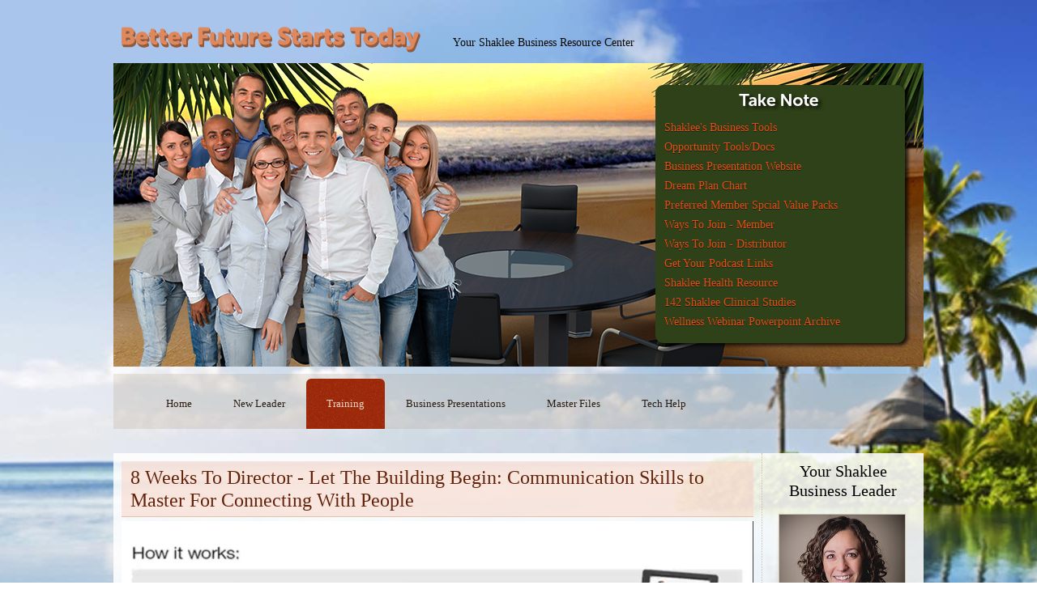

--- FILE ---
content_type: text/html; charset=UTF-8
request_url: http://betterfuturestartstoday.com/gowellness/Training/8WeeksToDirector/Session03-07012014
body_size: 9540
content:






<!DOCTYPE html>
<html dir="ltr" lang="en-US">
<head>
<meta charset="utf-8">
<title>8 Weeks To Director -  Let The Building Begin: Communication Skills to Master For Connecting With People</title>
<link rel="shortcut icon" href="/images/favicon.ico" type="image/x-icon" />
<meta name="viewport" content="initial-scale = 1.0, maximum-scale = 1.0, user-scalable = no, width = device-width">

<script src="/jwplayer.js"></script>
<script>jwplayer.key="yTUmUnQ43rwq5Z18727gOygiJ8Oj7k9yX6sTIqFHYSs=";</script>

<link href="http://vjs.zencdn.net/7.4.1/video-js.css" rel="stylesheet">

<!--[if lt IE 9]><script src="https://html5shiv.googlecode.com/svn/trunk/html5.js"></script><![endif]-->
<link rel="stylesheet" href="/style.css" media="screen">
<!--[if lte IE 7]><link rel="stylesheet" href="style.ie7.css" media="screen" /><![endif]-->
<link rel="stylesheet" href="/style.responsive.css" media="all">

<script src="/jquery.js"></script>
<script src="/script.js"></script>

<!--<script src="/script.responsive.js"></script>-->
<!--<script src="http://jwpsrv.com/library/S0p9jBH6EeSVQiIACtqXBA.js"></script>-->
<style>
.cms-content .cms-postcontent-0 .layout-item-0 {
	margin-top: 25px;
}
.cms-content .cms-postcontent-0 .layout-item-1 {
	color: #2E291F;
	background: #F4E9E2;
	border-collapse: separate;
}
.cms-content .cms-postcontent-0 .layout-item-2 {
	border-bottom-style: solid;
	border-bottom-width: 0px;
	border-bottom-color: #C8BEAC;
	color: #2E291F;
	padding-right: 30px;
	padding-left: 30px;
}
.cms-content .cms-postcontent-0 .layout-item-3 {
	color: #2E291F;
	padding-right: 30px;
	padding-left: 30px;
}
.cms-content .cms-postcontent-0 .layout-item-4 {
	color: #2E291F;
	padding-right: 10px;
	padding-bottom: 0px;
	padding-left: 30px;
}
.cms-content .cms-postcontent-0 .layout-item-5 {
	border-top-width: 0px;
	border-top-style: solid;
	border-top-color: #C8BEAC;
}
.cms-content .cms-postcontent-0 .layout-item-6 {
	border-bottom-style: Dashed;
	border-bottom-width: 0px;
	border-bottom-color: #2E2E2E;
	border-spacing: 0px 25px;
	border-collapse: separate;
}
.cms-content .cms-postcontent-0 .layout-item-7 {
	border-top-style: solid;
	border-right-style: Dashed;
	border-bottom-style: solid;
	border-left-style: solid;
	border-top-width: 0px;
	border-right-width: 1px;
	border-bottom-width: 0px;
	border-left-width: 0px;
	border-color: #462E1B;
background:;
	padding-top: 0px;
	padding-right: 30px;
	padding-bottom: 0px;
	padding-left: 24px;
}
.cms-content .cms-postcontent-0 .layout-item-8 {
	border-top-style: solid;
	border-right-style: solid;
	border-bottom-style: solid;
	border-left-style: solid;
	border-width: 0px;
	border-color: #462E1B;
	padding-right: 30px;
	padding-left: 30px;
}
.cms-content .cms-postcontent-0 .layout-item-9 {
	border-top-style: solid;
	border-right-style: solid;
	border-bottom-style: solid;
	border-left-style: Dashed;
	border-top-width: 0px;
	border-right-width: 0px;
	border-bottom-width: 0px;
	border-left-width: 1px;
	border-color: #462E1B;
	padding-right: 30px;
	padding-left: 30px;
}
.ie7 .cms-post .cms-layout-cell {
	border: none !important;
	padding: 0 !important;
}
.ie6 .cms-post .cms-layout-cell {
	border: none !important;
	padding: 0 !important;
}
</style>
</head>



<body>
<div id="cms-main"> <header class="cms-header">
  <div class="cms-shapes"> 
        <div class="cms-textblock cms-object32267795">
        <div class="cms-object32267795-text-container">
          <div class="cms-object32267795-text">
          
          <!--<div class="cms-postcontent"><a href="http://bit.ly/WellnessWebinar17" style="cursor: text; color: #FF0014 ">Wellness  Webinar *NEW Signup* May 2017</a></div>
          
          <div class="cms-postcontent"><a href="https://attendee.gotowebinar.com/register/4665735088363902467" style="cursor: text; ">Tuesday Morning Strategy Forum Webinar *NEW*</a></div>
-->
          <div class="cms-postcontent"><a href="http://marketing.shaklee.com/tools/" style="cursor: text; ">Shaklee's  Business Tools</a></div>
              <div class="cms-postcontent"><a href="http://marketing.shaklee.com/tools/?swoof=1&pa_business=income-opportunity" style="cursor: text; ">Opportunity Tools/Docs</a></div>
          <div class="cms-postcontent"><a href="http://www.BetterFutureStartsToday.net/gowellness" style="cursor: text; ">Business Presentation Website</a></div>
              <div class="cms-postcontent"><a href="https://images.shaklee.com/myshaklee/library/DreamPlanRewardChart.pdf" target="_blank" style="cursor: text; ">Dream Plan Chart</a></div>
            <!--<div class="cms-postcontent"><a href="/gowellness/Info/MondayNightHealthWebinar" style="cursor: text; ">Monday Night Health Webinar Schedule</a></div>-->
            
            <div class="cms-postcontent"><a href="https://images.shaklee.com/library/memberwaystojoinENG.pdf" target="_blank" style="cursor: text; ">Preferred Member Spcial Value Packs</a></div>                    
            <div class="cms-postcontent"><a href="https://images.shaklee.com/library/WaysToJoin_Member_eng.pdf" target="_blank" style="cursor: text; ">Ways To Join - Member</a></div>
			<div class="cms-postcontent"><a href="https://images.shaklee.com/library/WaysToJoin_Dist.pdf" target="_blank" style="cursor: text; ">Ways To Join - Distributor</a></div>
            
            
            <div class="cms-postcontent"><a href="/gowellness/Info/Podcasts" style="cursor: text; ">Get Your Podcast Links</a></div>
            <div class="cms-postcontent"><a href="http://healthresource.shaklee.com" target="_blank" style="cursor: text; ">Shaklee Health Resource</a></div>
            <div class="cms-postcontent"><a href="http://healthresource.shaklee.com/clinical-research-study-archive/" target="_blank" style="cursor: text; ">142 Shaklee Clinical Studies</a></div>
            <div class="cms-postcontent"><a href="https://dl.cmsn.cc/index.php?dir=Health_Webinar_Powerpoints/" target="_blank" style="cursor: text; ">Wellness Webinar Powerpoint Archive</a></div>
            
            <!--<div class="cms-postcontent"><a href="http://bf.betterfuturestartstoday.com" style="cursor: text; ">Bobsfiles (New address)</a></div>-->
          </div>
        </div>
      </div>

 
  </div>
  <h2 class="cms-slogan">Your Shaklee Business Resource Center</h2>
<!--  <div class="cms-textblock cms-textblock-229037755">
    <div class="cms-textblock-229037755-text-container">
      <div class="cms-textblock-229037755-text"><a href="https://twitter.com/" class="cms-twitter-tag-icon"></a></div>
    </div>
  </div>
  <div class="cms-textblock cms-textblock-41362768">
    <div class="cms-textblock-41362768-text-container">
      <div class="cms-textblock-41362768-text"><a href="http://www.facebook.com/" class="cms-facebook-tag-icon"></a></div>
    </div>
  </div>
  <div class="cms-textblock cms-textblock-2067267998">
    <div class="cms-textblock-2067267998-text-container">
      <div class="cms-textblock-2067267998-text"><a href="https://pinterest.com/" target="_blank" class="cms-pinterest-tag-icon"></a></div>
    </div>
  </div>
  <div class="cms-textblock cms-textblock-266103682">
    <div class="cms-textblock-266103682-text-container">
      <div class="cms-textblock-266103682-text"><a href="http://www.linkedin.com/" target="_blank" title="View my Linkedin Profile" class="cms-linkedin-tag-icon"></a></div>
    </div>
  </div>-->
  
  <!--  Search Box
<div class="cms-textblock cms-object227400126">
    <form class="cms-search" name="Search" action="javascript:void(0)">
    <input type="text" value="">
    <input type="submit" value="Search" name="search" class="cms-search-button">
</form>
</div>--> 
  
  <nav class="cms-nav">
  <ul class="cms-hmenu">
  
    <li><a href="/gowellness" class="">Home</a> 
      <!--          <ul class="">
            <li><a href="home/new-page.html">About us</a></li>
            <li><a href="home/new-page-2.html">Plans</a></li>
            <li><a href="home/new-page-3.html">Process</a></li>
          </ul>
--> </li>

    <li><a href="/gowellness" class="">New Leader</a>
    	<ul class="">
    		<li><a href="/gowellness/NewLeader/ShakleeExploration-LisaAnderson" class="">Shaklee Exploration - Lisa Anderson</a></li>
                    <li><a href="/gowellness" class="">The Power of Our Profession</a>
          <ul class="">
          				<!--<li><a href="/gowellness/PowerOfOurProfession/SocialServiceProfessionals" class="">For Social Service Professionals</a></li>-->
          				<li><a href="/gowellness/PowerOfOurProfession/FitnessProfessionals" class="">For Fitness Professionals</a></li>
          				<li><a href="/gowellness/PowerOfOurProfession/Educators" class="">For Educators</a></li>
          				<li><a href="/gowellness/PowerOfOurProfession/LifeAfterKids" class="">Life After Kids</a></li>
                        <li><a href="/gowellness/PowerOfOurProfession/Nurses2015" class="">For Nurses</a></li>
                        <li><a href="/gowellness/PowerOfOurProfession/Teachers2015" class="">For Teachers</a></li>
                        <li><a href="/gowellness/PowerOfOurProfession/Moms2015" class="">For Moms</a></li>
                        

          </ul>
        </li>

        </ul>
    </li>
   
    
    <li><a href="/gowellness/Training/JourneyToExecutiveCoordinator/Session01-04072016" class="active">Training</a>
    

  

    
    <ul class="">
		
		<li>
				<a href="/gowellness/Training/8WeeksToDirector2018/Session01-09112018" class="">Eight Weeks to Director - Fall 2018</a>
      	<ul class="">
        	<li><a href="/gowellness/Training/8WeeksToDirector2018/Session01-09112018" class="">1 - Off to a Strong Start - 9/11/2018</a></li>
			<li><a href="/gowellness/Training/8WeeksToDirector2018/Session02-09182018" class="">2 - Social Media - 9/18/2018</a></li>
			<li><a href="/gowellness/Training/8WeeksToDirector2018/Session03-09252018" class="">3 - Inviting - 9/25/2018</a></li>
			<li><a href="/gowellness/Training/8WeeksToDirector2018/Session04-10022018" class="">4 - Closing - 10/2/2018</a></li>
			<li><a href="/gowellness/Training/8WeeksToDirector2018/Session05-10092018" class="">5 - Identifying Business Partners - 10/9/2018</a></li>
			<li><a href="/gowellness/Training/8WeeksToDirector2018/Session06-10162018" class="">6 - Servicing Our Customers - 10/16/2018</a></li>
			<li><a href="/gowellness/Training/8WeeksToDirector2018/Session07-10232018" class="">7 - Creating the 2000 PV Plan - 10/23/2018</a></li>
			<li><a href="/gowellness/Training/8WeeksToDirector2018/Session08-10302018" class="">8 - And Now We Multiply - 10/30/2018</a></li>
			<li><a href="/gowellness/Training/2018/TheGentleArtOfEnrollingMembersAndSponsoringDistributors-BarbLagoni" class="">The Gentle Art of Enrolling Members and Sponsoring Distributors - Barb Lagoni</a></li>
            
        </ul>
      </li>
      
         <li><a href="/gowellness/Training/WorkShop/ShakleeSmoothie-April2016" class="">2018 Training</a>
      	<ul class="">
			<li><a href="/gowellness/Training/2018/TrainingTipsAndTopics-03132018" class="">Training Tips and Topics (Week 6) - 3/13/2018</a></li>
			<li><a href="/gowellness/Training/2018/TrainingTipsAndTopics-03062018" class="">Training Tips and Topics (Week 5) - 3/6/2018</a></li>
			<li><a href="/gowellness/Training/2018/FollowUpFeburary-02202018" class="">Follow-Up Feburary: Week 3 - 2/20/2018</a></li>
			<li><a href="/gowellness/Training/2018/FollowUpFeburary-02132018" class="">Follow-Up Feburary: Week 2 - 2/13/2018</a></li>
			<li><a href="/gowellness/Training/2018/MastersSummit-02092018" class="">Barbara Lagoni Reports on The Master's Summit - 2/9/2018</a></li>
			<li><a href="/gowellness/Training/2018/PromotingThePromotions-02062018" class="">Promoting the Promotions - 2/6/2018</a></li>
        	<li><a href="/gowellness/Training/2018/ConversationsAndInvitations-01292018" class="">Conversations &amp; Invitations - 1/29/2018</a></li>
        </ul>
      </li>
		
		
        <li><a href="/gowellness/Training/WorkShop/ShakleeSmoothie-April2016" class="">WorkShops</a>
      	<ul class="">
        	<li><a href="/gowellness/Training/WorkShop/ShakleeSmoothie-April2016" class="">Shaklee Smoothie - 4/25/2016</a></li>
        </ul>
      </li>
      

      <li><a href="/gowellness/Training/ShakleeStrategiesForumSpring2017/Session01-03282017" class="">Shaklee Strategies Forum Spring 2017</a>
      	<ul class="">
		
       		<li><a href="/gowellness/Training/ShakleeStrategiesForumSpring2017/Session01-03282017" class="">1 - Personal Development with PMC Charlene Fike - 3/28/2017</a></li>
       		<li><a href="/gowellness/Training/ShakleeStrategiesForumSpring2017/Session02-04042017" class="">2 - It Takes a Leader to Build an Organization - 4/4/2017</a></li>
       		<li><a href="/gowellness/Training/ShakleeStrategiesForumSpring2017/Session03-04112017" class="">3 - Step 1 in Coaching is Getting People Smart - 4/11/2017</a></li>
       		<li><a href="/gowellness/Training/ShakleeStrategiesForumSpring2017/Session04-04182017" class="">4 - Paycheck vs Profit Mentality with Charlene and Doug Fike - 4/18/2017</a></li>
       		<li><a href="/gowellness/Training/ShakleeStrategiesForumSpring2017/Session05-04252017" class="">5 - Self-Defeating Behaviors - 4/25/2017</a></li>
       		<li><a href="/gowellness/Training/ShakleeStrategiesForumSpring2017/Session06-05022017" class="">6 - Coaching Leaders to the Top - 5/2/2017</a></li>
       		<li><a href="/gowellness/Training/ShakleeStrategiesForumSpring2017/Session07-05092017" class="">7 - Life Rules - 5/9/2017</a></li>
       		<li><a href="/gowellness/Training/ShakleeStrategiesForumSpring2017/Session08-05162017" class="">8 - Home Business Offer Smart Financial Choices - 5/16/2017</a></li>
        </ul>
      </li>
            
                        
      
      <li><a href="/gowellness/Training/ShakleeStrategiesForumWinter2017/Session01-01172017" class="">Shaklee Strategies Forum Winter 2017</a>
      	<ul class="">
		
       		<li><a href="/gowellness/Training/ShakleeStrategiesForumWinter2017/Session01-01172017" class="">1 - Preparing for the New Year ... Inside and Out - 1/17/2017</a></li>
       		<li><a href="/gowellness/Training/ShakleeStrategiesForumWinter2017/Session02-01242017" class="">2 - Best Resources - What they are and where they are - 1/24/2017</a></li>
       		<li><a href="/gowellness/Training/ShakleeStrategiesForumWinter2017/Session03-01312017" class="">3 - Awakening The Leader Within - The Journey Begins - 1/31/2017</a></li>
       		<li><a href="/gowellness/Training/ShakleeStrategiesForumWinter2017/Session04-02072017" class="">4 - Charlene Fike - Money Wise - Financial Realities of American Families - 2/7/2017</a></li>
       		<li><a href="/gowellness/Training/ShakleeStrategiesForumWinter2017/Session05-02142017" class="">5 - Laura Evans - From Exec to Entrepreneur - 2/14/2017</a></li>
       		<li><a href="/gowellness/Training/ShakleeStrategiesForumWinter2017/Session06-02212017" class="">6 - The Shaklee Difference for 60 Years with Marjorie Fine - 2/21/2017</a></li>
       		<li><a href="/gowellness/Training/ShakleeStrategiesForumWinter2017/Session07-02282017" class="">7 - John Maxwell Leadership 101 with Maxwell Trainer Rebekah Joy - 2/28/2017</a></li>
       		<li><a href="/gowellness/Training/ShakleeStrategiesForumWinter2017/Session08-03072017" class="">8 - Money Wise with Barb Hill - 3/7/2017</a></li>
       		<li><a href="/gowellness/Training/ShakleeStrategiesForumWinter2017/Session09-03142017" class="">9 - Time Precious Time - 3/14/2017</a></li>
        </ul>
      </li>
     
       

       <li><a href="/gowellness/Training/ShakleeStrategiesForumFall2016/Session01-08302016" class="">Shaklee Strategies Forum 2016</a>
      	<ul class="">
        	<li><a href="/gowellness/Training/ShakleeStrategiesForumFall2016/Session01-08302016" class="">1 - Preparing for Growth Introductory Session - 8/30/2016</a></li>
            <li><a href="/gowellness/Training/ShakleeStrategiesForumFall2016/Session02-09062016" class="">2 - Shaklee Back-to-school Products - 9/6/2016</a></li>
            <li><a href="/gowellness/Training/ShakleeStrategiesForumFall2016/Session03-09132016" class="">3 - Back-To-School Marketing Ideas - 9/13/2016</a></li>
            <li><a href="/gowellness/Training/ShakleeStrategiesForumFall2016/Session04-09202016" class="">4 - Laura Evans Story - From Corporate Executive to Master Coordinator - 9/20/2106</a></li>
            <li><a href="/gowellness/Training/ShakleeStrategiesForumFall2016/Session05-09272016" class="">5 - Charlene Fike Story - How Shaklee Business Funds Non-Profit Work - 9/27/2106</a></li>
            <li><a href="/gowellness/Training/ShakleeStrategiesForumFall2016/Session06-10042016" class="">6 - October Immune Product Collections - 10/4/2016</a></li>
            <li><a href="/gowellness/Training/ShakleeStrategiesForumFall2016/Session07-10112016" class="">7 - Strategies for Sharing Immune Products - 10/11/2016</a></li>
            <li><a href="/gowellness/Training/ShakleeStrategiesForumFall2016/Session08-10182016" class="">8 - Strategies Behind 5-Day Reset and Detox - 10/18/2016</a></li>
            <li><a href="/gowellness/Training/ShakleeStrategiesForumFall2016/Session09-10252016" class="">9 - Harper &amp; Ryan Guerra Story - 10/25/2016</a></li>
            <li><a href="/gowellness/Training/ShakleeStrategiesForumFall2016/Session10-11012016" class="">10 - Shaklee Products for Healthy Digestion - 11/1/2016</a></li>
            <li><a href="/gowellness/Training/ShakleeStrategiesForumFall2016/Session11-11082016" class="">11 - Putting Your Passion in its Place &amp; Discover Shaklee Event - 11/8/2016</a></li>
            <li><a href="/gowellness/Training/ShakleeStrategiesForumFall2016/Session12-11152016" class="">12 - New Directors Take Off Plan - 11/16/2016</a></li>
            <li><a href="/gowellness/Training/ShakleeStrategiesForumFall2016/Session13-12062016" class="">13 - Shaklee Products for Mind, Mood and Stress - 12/6/2016</a></li>
            <li><a href="/gowellness/Training/ShakleeStrategiesForumFall2016/Session14-12132016" class="">14 - Putting It Together into a System - 12/13/2016</a></li>
        </ul>
      </li>


      
       <li><a href="/gowellness/Training/NewStrategiesForBuildingAShakleeBusiness/Session01-06302016" class="">New Strategies For building A Shaklee Business</a>
      	<ul class="">
        	<li><a href="/gowellness/Training/NewStrategiesForBuildingAShakleeBusiness/Session01-06302016" class="">1 - In-Home Events - 6/30/2016</a></li>
            <li><a href="/gowellness/Training/NewStrategiesForBuildingAShakleeBusiness/Session02-07072016" class="">2 - Branding Ourselves and Building Our Businesses with FB - 7/7/2016</a></li>
            <li><a href="/gowellness/Training/NewStrategiesForBuildingAShakleeBusiness/Session03-07142016" class="">3 - Health Chats, Business Chats, Zoom Events - 7/14/2016</a></li>
            <li><a href="/gowellness/Training/NewStrategiesForBuildingAShakleeBusiness/Session04-07212016" class="">4 - Taking Converstations Off-Line - 7/21/2016</a></li>
        </ul>
      </li>



            <li><a href="/gowellness/Training/JourneyToExecutiveCoordinator/Session01-04072016" class="">Journey to Executive Coordinator - Summer 2016</a>
      	<ul class="">
        	<li><a href="/gowellness/Training/JourneyToExecutiveCoordinator/Session01-04072016" class="">1 - Preparation - Inside Work And Outside Work - 4/07/2016</a></li>
            <li><a href="/gowellness/Training/JourneyToExecutiveCoordinator/Session02-04212016" class="">2 - Business System For Rank Advancement - 4/21/2016</a></li>
            <li><a href="/gowellness/Training/JourneyToExecutiveCoordinator/Session03-04282016" class="">3 - Prospecting 101 - 4/28/2016</a></li>
            <li><a href="/gowellness/Training/JourneyToExecutiveCoordinator/Session04-05052016" class="">4 - Prospecting - Real Life Stories - 5/5/2016</a></li>
            <li><a href="/gowellness/Training/JourneyToExecutiveCoordinator/Session05-05122016" class="">5 - Getting Good at Planning - 5/12/2016</a></li>
            <li><a href="/gowellness/Training/JourneyToExecutiveCoordinator/Session06-05192016" class="">6 - Facebook as a Magnet For Business Partners - 5/19/2016</a></li>
            <li><a href="/gowellness/Training/JourneyToExecutiveCoordinator/Session07-05262016" class="">7 - Time - 5/26/2016</a></li>
            <li><a href="/gowellness/Training/JourneyToExecutiveCoordinator/Session09-06092016" class="">9 - John Maxwell on Leadership - 6/9/2016</a></li>
            <li><a href="/gowellness/Training/JourneyToExecutiveCoordinator/Session10-06162016" class="">10 - Lessons on the Journey - 6/16/2016</a></li>
        </ul>
      </li>
    	
    
      
      
            <li>
				<a href="/gowellness/Training/8WeeksToDirector2016/Session01-01282016" class="">Eight Weeks to Director - Winter 2016</a>
      	<ul class="">
        	<li><a href="/gowellness/Training/8WeeksToDirector2016/Session01-01282016" class="">1 - Getting Off to a Strong Start - 1/28/2016</a></li>
            <li><a href="/gowellness/Training/8WeeksToDirector2016/Session02-02042016" class="">2 - Communication Skills - 2/4/2016</a></li>
            <li><a href="/gowellness/Training/8WeeksToDirector2016/Session03-02112016" class="">3 - Nutrition Consultations - 2/11/2016</a></li>
            <li><a href="/gowellness/Training/8WeeksToDirector2016/Session04-02182016" class="">4 - Inviting &amp; Closing - 2/18/2016</a></li>
            <li><a href="/gowellness/Training/8WeeksToDirector2016/Session05-02252016" class="">5 - Identifying Business Partners - 2/25/2016</a></li>
            <li><a href="/gowellness/Training/8WeeksToDirector2016/Session06-03102016" class="">6 - Servicing Our Customers - 3/10/2106</a></li>
            <li><a href="/gowellness/Training/8WeeksToDirector2016/Session07-03172016" class="">7 - The Power of a Plan - 3/17/2106</a></li>
            <li><a href="/gowellness/Training/8WeeksToDirector2016/Session08-03242016" class="">8 - What I Know Now That I Wish I'd Known Then... Lessons From the Leaders - 3/24/2106</a></li>
        </ul>
      </li>
 
      
      <li><a href="/gowellness/Training/100DaysToAmazing-Winter2016/Session01-01142016" class="">100 Days To Amazing - Winter 2016</a>
      	<ul class="">
        	<!--<li><a href="/gowellness/Training/100DaysToAmazing-Winter2016/session01-01142016" class="">1 - Vision for 2016 with Ashley &amp; Jake McDonald - 1/14/2016</a></li>-->
        	<li><a href="/gowellness/Training/100DaysToAmazing-Winter2016/session02-01212016" class="">Producing Something Amazing in 100 Days - 1/21/2016</a></li>       
        </ul>
      </li>
      
    
    
    <li><a href="/gowellness/Training/100DaysToAmazing/Session01-08272015" class="">100 Days To Amazing - Fall 2015</a>
      	<ul class="">
        <li><a href="/gowellness/Training/100DaysToAmazing/session01-08272015" class="">1 - The Profession of Network Marketing with Carolyn Wightman - 8/27/2015</a></li>
        <li><a href="/gowellness/Training/100DaysToAmazing/session02-09032015" class="">2 - September Strategies for Growth - 9/3/2015</a></li>
        <li><a href="/gowellness/Training/100DaysToAmazing/session03-09102015" class="">3 - Mastering The Skill of Inviting - 9/10/2015</a></li>
        <li><a href="/gowellness/Training/100DaysToAmazing/session04-09172015" class="">4 - Understanding the Value and Appeal of Home Businesses in Today's Economy - 9/17/2015</a></li>
        <li><a href="/gowellness/Training/100DaysToAmazing/session05-09242015" class="">5 - The Role of the Leader in Moving People From Interested to Committed - 9/24/2015</a></li>
        <li><a href="/gowellness/Training/100DaysToAmazing/session06-10012015" class="">6 - Creating A 2000 PV Plan - 10/1/2015</a></li>
        <li><a href="/gowellness/Training/100DaysToAmazing/session07-10082015" class="">7 - Prospecting in the Community - 10/8/2015</a></li>
        <li><a href="/gowellness/Training/100DaysToAmazing/session08-10152015" class="">8 - Goal Setting and Affirmations - 10/15/2015</a></li>
        <li><a href="/gowellness/Training/100DaysToAmazing/session09-10222015" class="">9 - The Role of the Leader in Servicing Customers - 10/22/2015</a></li>
        <li><a href="/gowellness/Training/100DaysToAmazing/session10-10292015" class="">10 - Customer Incentives and Rewards - 10/29/2015</a></li>
        <li><a href="/gowellness/Training/100DaysToAmazing/session11-11052015" class="">11 - Business Opportunity Presentation - 11/5/2015</a></li>
        <li><a href="/gowellness/Training/100DaysToAmazing/session12-11122015" class="">12 - The Art of Closing and Next Steps - 11/12/2015</a></li>
        <li><a href="/gowellness/Training/100DaysToAmazing/session13-11192015" class="">13 - Time - 11/19/2015</a></li>
        <li><a href="/gowellness/Training/100DaysToAmazing/session14-12032015" class="">14 - Perseverance with Key Coordinator Margaret Trost - 12/3/2015</a></li>

        </ul>
        </li>
      
      
      <li><a href="/gowellness/Training/LegacyAndLeadership/Session01-01152015" class="">Shaklee Leadership, Coaching and Personal Development Discussions - Summer 2015</a>
      	<ul class="">
        <li><a href="/gowellness/Training/LeaderDevelopment/session01-06042015" class="">1 - It Takes a Leader to Build an Organization - 6/4/2015</a></li>
        <li><a href="/gowellness/Training/LeaderDevelopment/session02-06112015" class="">2 - Presidential Master Coordinator Gary Burke - 6/11/2015</a></li>
        <li><a href="/gowellness/Training/LeaderDevelopment/session03-06182015" class="">3 - Understanding The 4 Personality Styles - 6/18/2015</a></li>
        <li><a href="/gowellness/Training/LeaderDevelopment/session04-06252015" class="">4 - Inside the Coaching Session - 6/25/2015</a></li>
        <li><a href="/gowellness/Training/LeaderDevelopment/session05-07022015" class="">5 - Coaching Our Leaders to the Top - 7/2/2015</a></li>
        <li><a href="/gowellness/Training/LeaderDevelopment/session06-07092015" class="">6 - Lessons in Leadership With Key Coordinator Margaret Trost - 7/9/2015</a></li>
        </ul>
        </li>
        
        
        <li><a href="/gowellness/Training/LegacyAndLeadership/Session01-01152015" class="">Legacy and Leadership - Winter 2015</a>
          <ul class="">
          	<li><a href="/gowellness/Training/LegacyAndLeadership/Session01-01152015" class="">1 - The Power of the Profession - 1/15/2015</a></li>
            <li><a href="/gowellness/Training/LegacyAndLeadership/Session02-01222015" class="">2 - Creating Your Business System - 1/22/2015</a></li>
            <li><a href="/gowellness/Training/LegacyAndLeadership/Session03-01292015" class="">3 - Getting Your Distributors Started and Teaching Them How To Talk To People - 1/29/2015</a></li>
            <li><a href="/gowellness/Training/LegacyAndLeadership/Session04-02052015" class="">4 - Your Shaklee Journey with Kevin Crandall - 2/5/2015</a></li>
            <li><a href="/gowellness/Training/LegacyAndLeadership/Session05-02122015" class="">5 - Identifying Business Partners - 2/12/2015</a></li>
            <li><a href="/gowellness/Training/LegacyAndLeadership/Session06-02192015" class="">6 - FaceBook is Your Friend - 2/19/2015</a></li>
            <li><a href="/gowellness/Training/LegacyAndLeadership/Session07-02262015" class="">7 - FaceBook is Your Friend Part 2- 2/26/2015</a></li>
            <li><a href="/gowellness/Training/LegacyAndLeadership/Session08-03052015" class="">8 - FaceBook Events - 3/5/2015</a></li>
            <li><a href="/gowellness/Training/LegacyAndLeadership/Session09-03122015" class="">9 - Tax Benefits of Home Businesses with MC Allan Sharapan - 3/12/2015</a></li>
            <li><a href="/gowellness/Training/LegacyAndLeadership/Session10-03192015" class="">10 - Coaching and Planning Sessions - Key to Director Development - 3/19/2015</a></li>
            <li><a href="/gowellness/Training/LegacyAndLeadership/Session11-03262015" class="">11 - Key Elements of In-Home Events - 3/26/2015</a></li>
            <li><a href="/gowellness/Training/LegacyAndLeadership/Session12-04092015" class="">12 - Shaklee Legacy of Environmental Stewardship and Spring Product Collections - 4/9/2015</a></li>
            <li><a href="/gowellness/Training/LegacyAndLeadership/Session13-04162015" class="">13 - Checking In &amp; Coaching - Inside the Coaching Process - 4/16/2015</a></li>
            <li><a href="/gowellness/Training/LegacyAndLeadership/Session14-04232015" class="">14 - The Road To Executive Coordinator - 4/23/2015</a></li>
            <li><a href="/gowellness/Training/LegacyAndLeadership/Session15-04302015" class="">14 - May Strategies - 4/30/2015</a></li>



          </ul>
        </li>

        <li><a href="/gowellness/training/TeamingUpFall2014-Session00-08282014" class="">Teaming Up - Fall 2014</a>
          <ul class="">
            <li><a href="/gowellness/Training/TeamingUpFall2014-Session00-08282014" class="">Session 0 - Global Conference Report - 8/28/2014</a></li>
            <li><a href="/gowellness/Training/teamingupfall2014-session01-09042014" class="">Session 1 - Benefits of a Home Business - 9/4/2014</a></li>
            <li><a href="/gowellness/Training/TeamingUpFall2014-Session02-09112014" class="">Session 2 - Getting Started 101 - 9/11/2014</a></li>
            <li><a href="/gowellness/Training/TeamingUpFall2014-Session03-09182014" class="">Session 3 - Goals and Purpose with Jeanne Toovell - 9/18/2014</a></li>
            <li><a href="/gowellness/Training/TeamingUpFall2014-Session04-09252014" class="">Session 4 - Springing Into Action Part 1 - 9/25/2014</a></li>
            <li><a href="/gowellness/Training/TeamingUpFall2014-Session05-10022014" class="">Session 5 - Springing Into Action Part 2 - 10/22/2014</a></li>
            <li><a href="/gowellness/Training/TeamingUpFall2014-Session06-10092014" class="">Session 6 - Conversations That Connect &amp; Personality Styles - 10/9/2014</a></li>
            <li><a href="/gowellness/Training/TeamingUpFall2014-Session07-10162014" class="">Session 7 - Assembling Our Business Team - 10/16/2014</a></li>
            <li><a href="/gowellness/Training/TeamingUpFall2014-Session08-10232014" class="">Session 8 - Know The Numbers - Comp Plan Strategies - 10/23/2014</a></li>
            <li><a href="/gowellness/Training/TeamingUpFall2014-Session09-10302014" class="">Session 9 - Strategies to Generate 1000 PV - 10/30/2014</a></li>
            <li><a href="/gowellness/Training/TeamingUpFall2014-Session10-11062014" class="">Session 10 - Building to Director With FaceBook - 11/6/2014</a></li>
            <li><a href="/gowellness/Training/TeamingUpFall2014-Session11-11132014" class="">Session 11 - Holiday Business Strategies - 11/13/2014</a></li>
            <li><a href="/gowellness/Training/TeamingUpFall2014-Session12-11202014" class="">Session 12 - The Shaklee Story – 100 Years of Creating Healthier Lives - 11/20/2014</a></li>
            <li><a href="/gowellness/Training/TeamingUpFall2014-Session13-12112014" class="">Session 13 - Lessons in Leadership - 12/11/2014</a></li>
            <!--                <li><a href="training/teaming-up-fall-2014/session-1.html">Session 1</a></li>
                <li><a href="training/teaming-up-fall-2014/session-2.html">Session 2</a></li>
-->
          </ul>
        </li>
        

        <li><a href="/gowellness/Training/8WeeksToDirector/Session01-06172014" class="">8 Weeks To Director - Summer 2014</a>
          <ul class="">
            <li><a href="/gowellness/Training/8WeeksToDirector/Session01-06172014" class="">1 - Benefits of Home Businesses - 6/17/2014</a></li>
            <li><a href="/gowellness/Training/8WeeksToDirector/Session02-06242014" class="">2 - Getting Started 101 - 6/24/2014</a></li>
            <li><a href="/gowellness/Training/8WeeksToDirector/Session03-07012014" class="">3 - Communication Skills to Master For Connecting With People - 7/1/2014</a></li>
            <li><a href="/gowellness/Training/8WeeksToDirector/Session04-07082014" class="">4 - Inviting and Closing - 7/8/2014</a></li>
            <li><a href="/gowellness/Training/8WeeksToDirector/Session05-07152014" class="">5 - Identifying Business Partners - 7/15/2014</a></li>
            <li><a href="/gowellness/Training/8WeeksToDirector/Session06-07222014" class="">6 - Presenting Business Information - 7/22/2014</a></li>
            <li><a href="/gowellness/Training/8WeeksToDirector/Session07-07292014" class="">7 - Establishing Our Business System and 3-Way Calls - 7/29/2014</a></li>
            <li><a href="/gowellness/Training/8WeeksToDirector/Session08-08052014" class="">8 - The Role of The Leader - 8/5/2014</a></li>
          </ul>
          
        </li>
        
       
        
      </ul>
    </li>
    <li><a href="http://www.BetterFutureStartsToday.net/gowellness" class="">Business Presentations</a>
<!--      <ul class="">
        <li><a href="/gowellness">Be Part Of The Effect</a>
          <ul>
            <li><a href="/gowellness/BePartOfTheEffect/LisaAnderson" class="">Lisa Anderson</a></li>
            <li><a href="/gowellness/BePartOfTheEffect/JenniOates" class="">Jenni Oates</a></li>
            <li><a href="/gowellness/BePartOfTheEffect/Janelle-AndrewDevlin" class="">Janelle &amp; Andrew Devlin</a></li>
            <li><a href="/gowellness/BePartOfTheEffect/MeganDensmore" class="">Megan Densmore</a></li>
            <li><a href="/gowellness/BePartOfTheEffect/RickSeymour" class="">Rick Seymour</a></li>           
            <li><a href="/gowellness/BePartOfTheEffect/JenMorris" class="">Jen Morris</a></li>
            <li><a href="/gowellness/BePartOfTheEffect/BonnieDonahue" class="">Bonnie Donahue</a></li>
            <li><a href="/gowellness/BePartOfTheEffect/SteveToovell" class="">Steve Toovell</a></li>
          </ul>
          </li>
          
       
        
      </ul>-->
    </li>
    
    <li><a href="/gowellness" class="">Master Files</a></li>
    <li><a href="/gowellness" class="">Tech Help</a>
    	<ul class="">
    		<li><a href="/gowellness/Tech/WebinarHeadset">Webinar Headset</a></li>
    	</ul></li>
  </ul>
  
  
</nav>
 
  
  </header>

  <div class="cms-sheet clearfix">
    <div class="cms-layout-wrapper">
      <div class="cms-content-layout">
        <div class="cms-content-layout-row">
          <div class="cms-layout-cell cms-content">
            <article class="cms-post cms-article">
              <div class="cms-postmetadataheader">
                <h2 class="cms-postheader">8 Weeks To Director -  Let The Building Begin: Communication Skills to Master For Connecting With People</h2>
              </div>
              <div class="cms-postcontent cms-postcontent-0 clearfix">
                
                                
                                		 	
              
   <!--                 

                    <div id='mediaspace' align="center">Player is loading...or there is an error...</div>
                    
  Old Video Player 

<script type='text/javascript'>
 
    
 var xplayer1 = jwplayer('mediaspace');
  
  xplayer1.setup({
    

		
    	file: 'http://www.betterfuturestartstoday.com/media/bp/SummerSchool2014/SummerSchool2014-Session03-07012014.mp4',
					image: '/images/BetterHealthVideoBackground.png',
				
    autostart: 'true',
	primary: 'html5',
    width: '780',
    height: '562',
	abouttext: "Better Future Video Player",
	aboutlink: "http://www.BetterFutureStartsToday.com",
		sharing: {},
		cast:{
    appid: "E76E422B",
	loadscreen: "/images/BH-ChromecastLogo.png",
    endscreen: "/images/BH-ChromecastLogo.png",
	logo: "http://www.ourquestforhealth.com/images/BHChromecastLogo-small.png",
    railcolor: "#e31e76"
				},   
			skin: {
			name: "vapor",
			active: "#00b5cc",
			inactive: "#5d9731",
			background: "#243a13"
		}
    });

</script>-->
<!--<p>The latest release of Chrome has broken video playback.  Please use <a href="http://www.getfirefox.com" target="_blank">Firefox</a> or Safari to view the video.</p>-->


<div align="center">

<video oncontextmenu="return false;" id="my-video" class="video-js" controls preload="auto" autoplay fluid="true" width="780" height="562"
   data-setup="{}">
    <source src="http://www.betterfuturestartstoday.com/media/bp/SummerSchool2014/SummerSchool2014-Session03-07012014.mp4" type='video/mp4'>
    <p class="vjs-no-js">
      To view this video please enable JavaScript, and upgrade your browser to
      <a href="http://google.com/chrome" target="_blank">Google Chrome</a> or <a href="http://getfirefox.com" target="_blank"> Firefox</a> or <href="https://support.apple.com/downloads/#safari" target="_blank">Safari</a> or the latest Internet Explorer if you must.
    </p>
  </video>
  
  

    <script src="http://vjs.zencdn.net/7.4.1/video.js"></script>
 
  


 
  
  </div>  
 



                                
				                
                                	                		<p>Today we learned from several successful business leaders how to communicate more effectively, and how to follow a well developed plan of action. .vital  to help us  qualify for the  Maui Dream Trip!</p>
<p>The objectives for today's session #3: <br>
To develop effective communication skills for...</p>
<ol>
  <li>Learning how to introduce products to build a customer base.</li>
  <li> Learning how to introduce new people to benefits of the business to develop a business team.</li>
</ol>
<p>To do so, we need to learn the art of meaningful conversations.</p>
<p>This is an important session to review to learn tools and ideas, skills of conversation, and developing goals and action plan. </p>
<p>Some of the highlights from today are:</p>
<ul>
  <li>How to qualify for Maui with a few suggested models presented</li>
  <li>How to build through social media, and playdates</li>
  <li>How to ask questions to discover prospect's needs</li>
  <li>How to invite authentically by explaining the why you are calling</li>
</ul>
<p><strong><u>Action Steps</u></strong></p>

<ul>
<li> If haven't yet, register for Long Beach.</li>
<li>Keep goals in front of you (goal boards, etc.)</li>
<li>Schedule summer events now
  <ul>
    <li>Insert calendar in working folder with contact info for inviting</li>
    <li>Set up small conference calls, invite to webinars, play dates, in home events</li>
  </ul>
</li>
<li>Set sponsoring and PV goals for July<br />
</li>
</ul>
<p>Strong effort will produce high results:<br>
Ex. For 2000 PV by 8/31 consider 2 events/week,  sponsor 4 /week, 16 members/distributors will easily create 1000+ PV   </p>
<p>Can you imagine what can happen if we all go for this!!!!!!</p>


<h2>Downloads</h2>

<p><a href="/downloads/training/8WeeksToDirector/SummerSchool2014-Session03-07012014-files.zip">SummerSchool2014-Session03-07012014</a></p>
<br />


                	                                
                               	<p>Recorded on July 8th, 2014.</p>
                                
              </div>
            </article>
          </div>
          
          
<div class="cms-layout-cell cms-sidebar1">
  <div class="cms-block clearfix">
    <div class="cms-blockheader">
      <h3 class="t">Your Shaklee Business Leader</h3>
    </div>
    <div class="cms-blockcontent">
      <p>  
      <img width="155"  style="border-top-style: solid; border-right-style: solid; border-bottom-style: solid; border-left-style: solid; border-top-color: rgb(200, 190, 172); border-right-color: rgb(200, 190, 172); border-bottom-color: rgb(200, 190, 172); border-left-color: rgb(200, 190, 172); display: inline;" alt="" class="cms-lightbox" src="/images/m/gowellness-contact.jpg">  <br>
      </p>
      
      <!--    
      height="119"
        <p>Michelle &amp; Chris Spell</p>
      <p>(919) 807-1349</p>
--> 
      <b>GOWellness Shaklee Team<br>Harper Guerra</b><br />
                                                                  
      630-730-0341<br />
       
      </div>
  </div>

<!-- Begin BLock -->
<!--  <div class="cms-block clearfix">
    <div class="cms-blockheader">
      <h3 class="t">New Block</h3>
    </div>
    <div class="cms-blockcontent">
      <p><br />
      </p>
    </div>
  </div>-->
  <!-- End BLock -->
</div>

          
          
        </div>
      </div>
    </div>
  </div>
  
  <footer class="cms-footer">
    <div class="cms-footer-inner">
      <div class="cms-content-layout">
        <div class="cms-content-layout-row">
          <div class="cms-layout-cell layout-item-0" style="width: 33%">
            <!--<p><a href="#"><span style="color: rgb(81, 81, 81);">F</span></a><span style="color: #515151;">AQs</span> <span style="color: #525252;">|</span> <a href="#"><span style="color: #525252;">P</span></a><span style="color: #525252;">rivacy Policy</span></p>-->
            <p> &copy; 2026 Chris Spell. All Rights Reserved.</p>
          </div>
          <div class="cms-layout-cell" style="width: 67%">
            <p><br>
            </p>
          </div>
        </div>
      </div>
    </div>
  </footer></div>

</body>
</html>



--- FILE ---
content_type: text/css
request_url: http://betterfuturestartstoday.com/style.css
body_size: 9762
content:
/* Created by Artisteer v4.3.0.60745 */

#cms-main
{
   background: #FFFFFF url('images/page.jpeg') top center fixed;
   margin:0 auto;
   font-size: 13px;
   font-family: Georgia, 'Times New Roman', Times, Serif;
   font-weight: normal;
   font-style: normal;
   position: relative;
   width: 100%;
   min-height: 100%;
   left: 0;
   top: 0;
   cursor:default;
   overflow:hidden;
}
table, ul.cms-hmenu
{
   font-size: 13px;
   font-family: Georgia, 'Times New Roman', Times, Serif;
   font-weight: normal;
   font-style: normal;
}

h1, h2, h3, h4, h5, h6, p, a, ul, ol, li
{
   margin: 0;
   padding: 0;
}

/* Reset buttons border. It's important for input and button tags. 
 * border-collapse should be separate for shadow in IE. 
 */
.cms-button
{
   border: 0;
   border-collapse: separate;
   -webkit-background-origin: border !important;
   -moz-background-origin: border !important;
   background-origin: border-box !important;
   background: #F29773;
   -webkit-border-radius:3px;
   -moz-border-radius:3px;
   border-radius:3px;
   border-width: 0;
   padding:0 21px;
   margin:0 auto;
   height:24px;
}

.cms-postcontent,
.cms-postheadericons,
.cms-postfootericons,
.cms-blockcontent,
ul.cms-vmenu a 
{
   text-align: left;
}

.cms-postcontent,
.cms-postcontent li,
.cms-postcontent table,
.cms-postcontent a,
.cms-postcontent a:link,
.cms-postcontent a:visited,
.cms-postcontent a.visited,
.cms-postcontent a:hover,
.cms-postcontent a.hovered
{
   font-family: Georgia, 'Times New Roman', Times, Serif;
   line-height: 175%;
}

.cms-postcontent p
{
   margin: 13px 0;
}

.cms-postcontent h1, .cms-postcontent h1 a, .cms-postcontent h1 a:link, .cms-postcontent h1 a:visited, .cms-postcontent h1 a:hover,
.cms-postcontent h2, .cms-postcontent h2 a, .cms-postcontent h2 a:link, .cms-postcontent h2 a:visited, .cms-postcontent h2 a:hover,
.cms-postcontent h3, .cms-postcontent h3 a, .cms-postcontent h3 a:link, .cms-postcontent h3 a:visited, .cms-postcontent h3 a:hover,
.cms-postcontent h4, .cms-postcontent h4 a, .cms-postcontent h4 a:link, .cms-postcontent h4 a:visited, .cms-postcontent h4 a:hover,
.cms-postcontent h5, .cms-postcontent h5 a, .cms-postcontent h5 a:link, .cms-postcontent h5 a:visited, .cms-postcontent h5 a:hover,
.cms-postcontent h6, .cms-postcontent h6 a, .cms-postcontent h6 a:link, .cms-postcontent h6 a:visited, .cms-postcontent h6 a:hover,
.cms-blockheader .t, .cms-blockheader .t a, .cms-blockheader .t a:link, .cms-blockheader .t a:visited, .cms-blockheader .t a:hover,
.cms-vmenublockheader .t, .cms-vmenublockheader .t a, .cms-vmenublockheader .t a:link, .cms-vmenublockheader .t a:visited, .cms-vmenublockheader .t a:hover,
.cms-headline, .cms-headline a, .cms-headline a:link, .cms-headline a:visited, .cms-headline a:hover,
.cms-slogan, .cms-slogan a, .cms-slogan a:link, .cms-slogan a:visited, .cms-slogan a:hover,
.cms-postheader, .cms-postheader a, .cms-postheader a:link, .cms-postheader a:visited, .cms-postheader a:hover
{
   font-size: 22px;
   font-family: Georgia, 'Times New Roman', Times, Serif;
   font-weight: normal;
   font-style: normal;
   line-height: 120%;
}

.cms-postcontent a, .cms-postcontent a:link
{
   font-family: Georgia, 'Times New Roman', Times, Serif;
   text-decoration: none;
   color: #E04E15;
}

.cms-postcontent a:visited, .cms-postcontent a.visited
{
   font-family: Georgia, 'Times New Roman', Times, Serif;
   text-decoration: none;
   color: #938262;
}

.cms-postcontent  a:hover, .cms-postcontent a.hover
{
   font-family: Georgia, 'Times New Roman', Times, Serif;
   text-decoration: underline;
   color: #ED7140;
}

.cms-postcontent h1
{
   color: #B07345;
   margin: 10px 0 0;
   font-size: 26px;
   font-family: Georgia, 'Times New Roman', Times, Serif;
}

.cms-blockcontent h1
{
   margin: 10px 0 0;
   font-size: 26px;
   font-family: Georgia, 'Times New Roman', Times, Serif;
}

.cms-postcontent h1 a, .cms-postcontent h1 a:link, .cms-postcontent h1 a:hover, .cms-postcontent h1 a:visited, .cms-blockcontent h1 a, .cms-blockcontent h1 a:link, .cms-blockcontent h1 a:hover, .cms-blockcontent h1 a:visited 
{
   font-size: 26px;
   font-family: Georgia, 'Times New Roman', Times, Serif;
}

.cms-postcontent h2
{
   color: #B07345;
   margin: 10px 0 0;
   font-size: 22px;
   font-family: Georgia, 'Times New Roman', Times, Serif;
}

.cms-blockcontent h2
{
   margin: 10px 0 0;
   font-size: 22px;
   font-family: Georgia, 'Times New Roman', Times, Serif;
}

.cms-postcontent h2 a, .cms-postcontent h2 a:link, .cms-postcontent h2 a:hover, .cms-postcontent h2 a:visited, .cms-blockcontent h2 a, .cms-blockcontent h2 a:link, .cms-blockcontent h2 a:hover, .cms-blockcontent h2 a:visited 
{
   font-size: 22px;
   font-family: Georgia, 'Times New Roman', Times, Serif;
}

.cms-postcontent h3
{
   color: #AB9D82;
   margin: 10px 0 0;
   font-size: 20px;
   font-family: Georgia, 'Times New Roman', Times, Serif;
}

.cms-blockcontent h3
{
   margin: 10px 0 0;
   font-size: 20px;
   font-family: Georgia, 'Times New Roman', Times, Serif;
}

.cms-postcontent h3 a, .cms-postcontent h3 a:link, .cms-postcontent h3 a:hover, .cms-postcontent h3 a:visited, .cms-blockcontent h3 a, .cms-blockcontent h3 a:link, .cms-blockcontent h3 a:hover, .cms-blockcontent h3 a:visited 
{
   font-size: 20px;
   font-family: Georgia, 'Times New Roman', Times, Serif;
}

.cms-postcontent h4
{
   color: #5C513D;
   margin: 10px 0 0;
   font-size: 18px;
   font-family: Georgia, 'Times New Roman', Times, Serif;
}

.cms-blockcontent h4
{
   margin: 10px 0 0;
   font-size: 18px;
   font-family: Georgia, 'Times New Roman', Times, Serif;
}

.cms-postcontent h4 a, .cms-postcontent h4 a:link, .cms-postcontent h4 a:hover, .cms-postcontent h4 a:visited, .cms-blockcontent h4 a, .cms-blockcontent h4 a:link, .cms-blockcontent h4 a:hover, .cms-blockcontent h4 a:visited 
{
   font-size: 18px;
   font-family: Georgia, 'Times New Roman', Times, Serif;
}

.cms-postcontent h5
{
   color: #5C513D;
   margin: 10px 0 0;
   font-size: 15px;
   font-family: Georgia, 'Times New Roman', Times, Serif;
}

.cms-blockcontent h5
{
   margin: 10px 0 0;
   font-size: 15px;
   font-family: Georgia, 'Times New Roman', Times, Serif;
}

.cms-postcontent h5 a, .cms-postcontent h5 a:link, .cms-postcontent h5 a:hover, .cms-postcontent h5 a:visited, .cms-blockcontent h5 a, .cms-blockcontent h5 a:link, .cms-blockcontent h5 a:hover, .cms-blockcontent h5 a:visited 
{
   font-size: 15px;
   font-family: Georgia, 'Times New Roman', Times, Serif;
}

.cms-postcontent h6
{
   color: #AB9D82;
   margin: 10px 0 0;
   font-size: 13px;
   font-family: Georgia, 'Times New Roman', Times, Serif;
}

.cms-blockcontent h6
{
   margin: 10px 0 0;
   font-size: 13px;
   font-family: Georgia, 'Times New Roman', Times, Serif;
}

.cms-postcontent h6 a, .cms-postcontent h6 a:link, .cms-postcontent h6 a:hover, .cms-postcontent h6 a:visited, .cms-blockcontent h6 a, .cms-blockcontent h6 a:link, .cms-blockcontent h6 a:hover, .cms-blockcontent h6 a:visited 
{
   font-size: 13px;
   font-family: Georgia, 'Times New Roman', Times, Serif;
}

header, footer, article, nav, #cms-hmenu-bg, .cms-sheet, .cms-hmenu a, .cms-vmenu a, .cms-slidenavigator > a, .cms-checkbox:before, .cms-radiobutton:before
{
   -webkit-background-origin: border !important;
   -moz-background-origin: border !important;
   background-origin: border-box !important;
}

header, footer, article, nav, #cms-hmenu-bg, .cms-sheet, .cms-slidenavigator > a, .cms-checkbox:before, .cms-radiobutton:before
{
   display: block;
   -webkit-box-sizing: border-box;
   -moz-box-sizing: border-box;
   box-sizing: border-box;
}

ul
{
   list-style-type: none;
}

ol
{
   list-style-position: inside;
}

html, body
{
   height: 100%;
}

/**
 * 2. Prevent iOS text size adjust after orientation change, without disabling
 *    user zoom.
 * https://github.com/necolas/normalize.css
 */

html {
   -ms-text-size-adjust: 100%;
   /* 2 */
    -webkit-text-size-adjust: 100%;
/* 2 */}

body
{
   padding: 0;
   margin:0;
   min-width: 1000px;
   color: #463E2F;
}

.cms-header:before, 
#cms-header-bg:before, 
.cms-layout-cell:before, 
.cms-layout-wrapper:before, 
.cms-footer:before, 
.cms-nav:before, 
#cms-hmenu-bg:before, 
.cms-sheet:before 
{
   width: 100%;
   content: " ";
   display: table;
   border-collapse: collapse;
   border-spacing: 0;
}

.cms-header:after, 
#cms-header-bg:after, 
.cms-layout-cell:after, 
.cms-layout-wrapper:after, 
.cms-footer:after, 
.cms-nav:after, 
#cms-hmenu-bg:after, 
.cms-sheet:after,
.cleared, .clearfix:after 
{
   clear: both;
   font: 0/0 serif;
   display: block;
   content: " ";
}

form
{
   padding: 0 !important;
   margin: 0 !important;
}

table.position
{
   position: relative;
   width: 100%;
   table-layout: fixed;
}

li h1, .cms-postcontent li h1, .cms-blockcontent li h1 
{
   margin:1px;
} 
li h2, .cms-postcontent li h2, .cms-blockcontent li h2 
{
   margin:1px;
} 
li h3, .cms-postcontent li h3, .cms-blockcontent li h3 
{
   margin:1px;
} 
li h4, .cms-postcontent li h4, .cms-blockcontent li h4 
{
   margin:1px;
} 
li h5, .cms-postcontent li h5, .cms-blockcontent li h5 
{
   margin:1px;
} 
li h6, .cms-postcontent li h6, .cms-blockcontent li h6 
{
   margin:1px;
} 
li p, .cms-postcontent li p, .cms-blockcontent li p 
{
   margin:1px;
}


.cms-shapes
{
   position: absolute;
   top: 0;
   right: 0;
   bottom: 0;
   left: 0;
   overflow: hidden;
   z-index: 0;
}

.cms-slider-inner {
   position: relative;
   overflow: hidden;
   width: 100%;
   height: 100%;
}

.cms-slidenavigator > a {
   display: inline-block;
   vertical-align: middle;
   outline-style: none;
   font-size: 1px;
}

.cms-slidenavigator > a:last-child {
   margin-right: 0 !important;
}

.cms-object32267795 h1, 
.cms-object32267795 h2, 
.cms-object32267795 h3, 
.cms-object32267795 h4, 
.cms-object32267795 h5, 
.cms-object32267795 h6, 
.cms-object32267795 p, 
.cms-object32267795 a, 
.cms-object32267795 ul, 
.cms-object32267795 ol, 
.cms-object32267795 li
{
  line-height: 100%;
}

.cms-object32267795
{  
  position: absolute;
  top: 147px;
  left: 95.35%;
  margin-left: -270px !important;
  -webkit-transform: rotate(0deg);
  -moz-transform: rotate(0deg);
  -o-transform: rotate(0deg);
  -ms-transform: rotate(0deg);
  transform: rotate(0deg);
    overflow: hidden;
      z-index: 6;
  width: 284px;
  height: 273px;
}

.default-responsive .cms-object32267795
{
  }

.cms-object32267795-text-container 
{
    display: table;
}

.cms-object32267795-text
{
  display: table-cell;
  outline-style: none;
  padding: 0px 0px !important;
  height: 273px;
  width: 284px;  
word-wrap: break-word;
}

.default-responsive .cms-object32267795-text 
{
    height: auto;
}

.cms-object32267795-text,
.cms-object32267795-text a.cms-rss-tag-icon,
.cms-object32267795-text a.cms-facebook-tag-icon,
.cms-object32267795-text a.cms-twitter-tag-icon,
.cms-object32267795-text a.cms-tumblr-tag-icon,
.cms-object32267795-text a.cms-pinterest-tag-icon,
.cms-object32267795-text a.cms-vimeo-tag-icon,
.cms-object32267795-text a.cms-youtube-tag-icon,
.cms-object32267795-text a.cms-linkedin-tag-icon
{
font-size: 14px;
font-family: Helvetica, 'Arial Unicode MS', Arial, Sans-Serif;
text-align: left;
vertical-align: top;
text-shadow: 0px 1px 0px rgba(23, 23, 23, 0.82);
  color: #FFFFFF !important;
}

.cms-object32267795-text a.cms-rss-tag-icon,
.cms-object32267795-text a.cms-facebook-tag-icon,
.cms-object32267795-text a.cms-twitter-tag-icon,
.cms-object32267795-text a.cms-tumblr-tag-icon,
.cms-object32267795-text a.cms-pinterest-tag-icon,
.cms-object32267795-text a.cms-vimeo-tag-icon,
.cms-object32267795-text a.cms-youtube-tag-icon,
.cms-object32267795-text a.cms-linkedin-tag-icon
{
    width: 100%;
}

.default-responsive .cms-object32267795-text a.cms-rss-tag-icon,
.default-responsive .cms-object32267795-text a.cms-facebook-tag-icon,
.default-responsive .cms-object32267795-text a.cms-twitter-tag-icon,
.default-responsive .cms-object32267795-text a.cms-tumblr-tag-icon,
.default-responsive .cms-object32267795-text a.cms-pinterest-tag-icon,
.default-responsive .cms-object32267795-text a.cms-vimeo-tag-icon,
.default-responsive .cms-object32267795-text a.cms-youtube-tag-icon,
.default-responsive .cms-object32267795-text a.cms-linkedin-tag-icon
{
    width: auto;
}

.cms-textblock ul > li
{
    background-position-y: 0px !important;
}
.cms-slogan
{
  display: inline-block;
  position: absolute;
  min-width: 50px;
  top: 44px;
  left: 53.61%;
  line-height: 100%;
  margin-left: -132px !important;
  -webkit-transform: rotate(0deg);
  -moz-transform: rotate(0deg);
  -o-transform: rotate(0deg);
  -ms-transform: rotate(0deg);
  transform: rotate(0deg);
  z-index: 104;
  white-space: nowrap;
}

.cms-slogan, 
.cms-slogan a, 
.cms-slogan a:link, 
.cms-slogan a:visited, 
.cms-slogan a:hover
{
font-size: 14px;
font-family: Georgia, 'Times New Roman', Times, Serif;
text-decoration: none;
text-align: left;
  padding: 0;
  margin: 0;
  color: #0F0A06 !important;
}

.cms-textblock-229037755 h1, 
.cms-textblock-229037755 h2, 
.cms-textblock-229037755 h3, 
.cms-textblock-229037755 h4, 
.cms-textblock-229037755 h5, 
.cms-textblock-229037755 h6, 
.cms-textblock-229037755 p, 
.cms-textblock-229037755 a, 
.cms-textblock-229037755 ul, 
.cms-textblock-229037755 ol, 
.cms-textblock-229037755 li
{
  line-height: 38px;
}

.cms-textblock-229037755
{  
  position: absolute;
  top: 20px;
  left: 96.59%;
  margin-left: -30px !important;
  -webkit-transform: rotate(0deg);
  -moz-transform: rotate(0deg);
  -o-transform: rotate(0deg);
  -ms-transform: rotate(0deg);
  transform: rotate(0deg);
    overflow: hidden;
      z-index: 102;
  width: 32px;
  height: 38px;
}

.default-responsive .cms-textblock-229037755
{
  }

.cms-textblock-229037755-text-container 
{
    display: table;
}

.cms-textblock-229037755-text
{
  display: table-cell;
  outline-style: none;
  padding: 0px 0px !important;
  height: 38px;
  width: 32px;  
word-wrap: break-word;
}

.default-responsive .cms-textblock-229037755-text 
{
    height: auto;
}

.cms-textblock-229037755-text,
.cms-textblock-229037755-text a.cms-rss-tag-icon,
.cms-textblock-229037755-text a.cms-facebook-tag-icon,
.cms-textblock-229037755-text a.cms-twitter-tag-icon,
.cms-textblock-229037755-text a.cms-tumblr-tag-icon,
.cms-textblock-229037755-text a.cms-pinterest-tag-icon,
.cms-textblock-229037755-text a.cms-vimeo-tag-icon,
.cms-textblock-229037755-text a.cms-youtube-tag-icon,
.cms-textblock-229037755-text a.cms-linkedin-tag-icon
{
font-size: 30px;
font-family: Verdana, Geneva, Arial, Helvetica, Sans-Serif;
text-align: left;
  color: #E8E8E8 !important;
}

.cms-textblock-229037755-text a.cms-rss-tag-icon,
.cms-textblock-229037755-text a.cms-facebook-tag-icon,
.cms-textblock-229037755-text a.cms-twitter-tag-icon,
.cms-textblock-229037755-text a.cms-tumblr-tag-icon,
.cms-textblock-229037755-text a.cms-pinterest-tag-icon,
.cms-textblock-229037755-text a.cms-vimeo-tag-icon,
.cms-textblock-229037755-text a.cms-youtube-tag-icon,
.cms-textblock-229037755-text a.cms-linkedin-tag-icon
{
    width: 100%;
}

.default-responsive .cms-textblock-229037755-text a.cms-rss-tag-icon,
.default-responsive .cms-textblock-229037755-text a.cms-facebook-tag-icon,
.default-responsive .cms-textblock-229037755-text a.cms-twitter-tag-icon,
.default-responsive .cms-textblock-229037755-text a.cms-tumblr-tag-icon,
.default-responsive .cms-textblock-229037755-text a.cms-pinterest-tag-icon,
.default-responsive .cms-textblock-229037755-text a.cms-vimeo-tag-icon,
.default-responsive .cms-textblock-229037755-text a.cms-youtube-tag-icon,
.default-responsive .cms-textblock-229037755-text a.cms-linkedin-tag-icon
{
    width: auto;
}

.cms-textblock ul > li
{
    background-position-y: 8px !important;
}
.cms-textblock-41362768 h1, 
.cms-textblock-41362768 h2, 
.cms-textblock-41362768 h3, 
.cms-textblock-41362768 h4, 
.cms-textblock-41362768 h5, 
.cms-textblock-41362768 h6, 
.cms-textblock-41362768 p, 
.cms-textblock-41362768 a, 
.cms-textblock-41362768 ul, 
.cms-textblock-41362768 ol, 
.cms-textblock-41362768 li
{
  line-height: 38px;
}

.cms-textblock-41362768
{  
  position: absolute;
  top: 20px;
  left: 92.77%;
  margin-left: -29px !important;
  -webkit-transform: rotate(0deg);
  -moz-transform: rotate(0deg);
  -o-transform: rotate(0deg);
  -ms-transform: rotate(0deg);
  transform: rotate(0deg);
    overflow: hidden;
      z-index: 103;
  width: 32px;
  height: 38px;
}

.default-responsive .cms-textblock-41362768
{
  }

.cms-textblock-41362768-text-container 
{
    display: table;
}

.cms-textblock-41362768-text
{
  display: table-cell;
  outline-style: none;
  padding: 0px 0px !important;
  height: 38px;
  width: 32px;  
word-wrap: break-word;
}

.default-responsive .cms-textblock-41362768-text 
{
    height: auto;
}

.cms-textblock-41362768-text,
.cms-textblock-41362768-text a.cms-rss-tag-icon,
.cms-textblock-41362768-text a.cms-facebook-tag-icon,
.cms-textblock-41362768-text a.cms-twitter-tag-icon,
.cms-textblock-41362768-text a.cms-tumblr-tag-icon,
.cms-textblock-41362768-text a.cms-pinterest-tag-icon,
.cms-textblock-41362768-text a.cms-vimeo-tag-icon,
.cms-textblock-41362768-text a.cms-youtube-tag-icon,
.cms-textblock-41362768-text a.cms-linkedin-tag-icon
{
font-size: 30px;
font-family: Verdana, Geneva, Arial, Helvetica, Sans-Serif;
text-align: left;
  color: #E8E8E8 !important;
}

.cms-textblock-41362768-text a.cms-rss-tag-icon,
.cms-textblock-41362768-text a.cms-facebook-tag-icon,
.cms-textblock-41362768-text a.cms-twitter-tag-icon,
.cms-textblock-41362768-text a.cms-tumblr-tag-icon,
.cms-textblock-41362768-text a.cms-pinterest-tag-icon,
.cms-textblock-41362768-text a.cms-vimeo-tag-icon,
.cms-textblock-41362768-text a.cms-youtube-tag-icon,
.cms-textblock-41362768-text a.cms-linkedin-tag-icon
{
    width: 100%;
}

.default-responsive .cms-textblock-41362768-text a.cms-rss-tag-icon,
.default-responsive .cms-textblock-41362768-text a.cms-facebook-tag-icon,
.default-responsive .cms-textblock-41362768-text a.cms-twitter-tag-icon,
.default-responsive .cms-textblock-41362768-text a.cms-tumblr-tag-icon,
.default-responsive .cms-textblock-41362768-text a.cms-pinterest-tag-icon,
.default-responsive .cms-textblock-41362768-text a.cms-vimeo-tag-icon,
.default-responsive .cms-textblock-41362768-text a.cms-youtube-tag-icon,
.default-responsive .cms-textblock-41362768-text a.cms-linkedin-tag-icon
{
    width: auto;
}

.cms-textblock ul > li
{
    background-position-y: 8px !important;
}
.cms-textblock-2067267998 h1, 
.cms-textblock-2067267998 h2, 
.cms-textblock-2067267998 h3, 
.cms-textblock-2067267998 h4, 
.cms-textblock-2067267998 h5, 
.cms-textblock-2067267998 h6, 
.cms-textblock-2067267998 p, 
.cms-textblock-2067267998 a, 
.cms-textblock-2067267998 ul, 
.cms-textblock-2067267998 ol, 
.cms-textblock-2067267998 li
{
  line-height: 32px;
}

.cms-textblock-2067267998
{  
  position: absolute;
  top: 26px;
  left: 85.12%;
  margin-left: -27px !important;
  -webkit-transform: rotate(0deg);
  -moz-transform: rotate(0deg);
  -o-transform: rotate(0deg);
  -ms-transform: rotate(0deg);
  transform: rotate(0deg);
    overflow: hidden;
      z-index: 105;
  width: 32px;
  height: 32px;
}

.default-responsive .cms-textblock-2067267998
{
  }

.cms-textblock-2067267998-text-container 
{
    display: table;
}

.cms-textblock-2067267998-text
{
  display: table-cell;
  outline-style: none;
  padding: 0px 0px !important;
  height: 32px;
  width: 32px;  
word-wrap: break-word;
}

.default-responsive .cms-textblock-2067267998-text 
{
    height: auto;
}

.cms-textblock-2067267998-text,
.cms-textblock-2067267998-text a.cms-rss-tag-icon,
.cms-textblock-2067267998-text a.cms-facebook-tag-icon,
.cms-textblock-2067267998-text a.cms-twitter-tag-icon,
.cms-textblock-2067267998-text a.cms-tumblr-tag-icon,
.cms-textblock-2067267998-text a.cms-pinterest-tag-icon,
.cms-textblock-2067267998-text a.cms-vimeo-tag-icon,
.cms-textblock-2067267998-text a.cms-youtube-tag-icon,
.cms-textblock-2067267998-text a.cms-linkedin-tag-icon
{
font-size: 14px;
font-family: Verdana, Geneva, Arial, Helvetica, Sans-Serif;
text-align: left;
  color: #F4A88A !important;
}

.cms-textblock-2067267998-text a.cms-rss-tag-icon,
.cms-textblock-2067267998-text a.cms-facebook-tag-icon,
.cms-textblock-2067267998-text a.cms-twitter-tag-icon,
.cms-textblock-2067267998-text a.cms-tumblr-tag-icon,
.cms-textblock-2067267998-text a.cms-pinterest-tag-icon,
.cms-textblock-2067267998-text a.cms-vimeo-tag-icon,
.cms-textblock-2067267998-text a.cms-youtube-tag-icon,
.cms-textblock-2067267998-text a.cms-linkedin-tag-icon
{
    width: 100%;
}

.default-responsive .cms-textblock-2067267998-text a.cms-rss-tag-icon,
.default-responsive .cms-textblock-2067267998-text a.cms-facebook-tag-icon,
.default-responsive .cms-textblock-2067267998-text a.cms-twitter-tag-icon,
.default-responsive .cms-textblock-2067267998-text a.cms-tumblr-tag-icon,
.default-responsive .cms-textblock-2067267998-text a.cms-pinterest-tag-icon,
.default-responsive .cms-textblock-2067267998-text a.cms-vimeo-tag-icon,
.default-responsive .cms-textblock-2067267998-text a.cms-youtube-tag-icon,
.default-responsive .cms-textblock-2067267998-text a.cms-linkedin-tag-icon
{
    width: auto;
}

.cms-textblock ul > li
{
    background-position-y: 0px !important;
}
.cms-textblock-266103682 h1, 
.cms-textblock-266103682 h2, 
.cms-textblock-266103682 h3, 
.cms-textblock-266103682 h4, 
.cms-textblock-266103682 h5, 
.cms-textblock-266103682 h6, 
.cms-textblock-266103682 p, 
.cms-textblock-266103682 a, 
.cms-textblock-266103682 ul, 
.cms-textblock-266103682 ol, 
.cms-textblock-266103682 li
{
  line-height: 32px;
}

.cms-textblock-266103682
{  
  position: absolute;
  top: 27px;
  left: 88.95%;
  margin-left: -28px !important;
  -webkit-transform: rotate(0deg);
  -moz-transform: rotate(0deg);
  -o-transform: rotate(0deg);
  -ms-transform: rotate(0deg);
  transform: rotate(0deg);
    overflow: hidden;
      z-index: 106;
  width: 32px;
  height: 32px;
}

.default-responsive .cms-textblock-266103682
{
  }

.cms-textblock-266103682-text-container 
{
    display: table;
}

.cms-textblock-266103682-text
{
  display: table-cell;
  outline-style: none;
  padding: 0px 0px !important;
  height: 32px;
  width: 32px;  
word-wrap: break-word;
}

.default-responsive .cms-textblock-266103682-text 
{
    height: auto;
}

.cms-textblock-266103682-text,
.cms-textblock-266103682-text a.cms-rss-tag-icon,
.cms-textblock-266103682-text a.cms-facebook-tag-icon,
.cms-textblock-266103682-text a.cms-twitter-tag-icon,
.cms-textblock-266103682-text a.cms-tumblr-tag-icon,
.cms-textblock-266103682-text a.cms-pinterest-tag-icon,
.cms-textblock-266103682-text a.cms-vimeo-tag-icon,
.cms-textblock-266103682-text a.cms-youtube-tag-icon,
.cms-textblock-266103682-text a.cms-linkedin-tag-icon
{
font-size: 14px;
font-family: Verdana, Geneva, Arial, Helvetica, Sans-Serif;
text-align: left;
  color: #F4A88A !important;
}

.cms-textblock-266103682-text a.cms-rss-tag-icon,
.cms-textblock-266103682-text a.cms-facebook-tag-icon,
.cms-textblock-266103682-text a.cms-twitter-tag-icon,
.cms-textblock-266103682-text a.cms-tumblr-tag-icon,
.cms-textblock-266103682-text a.cms-pinterest-tag-icon,
.cms-textblock-266103682-text a.cms-vimeo-tag-icon,
.cms-textblock-266103682-text a.cms-youtube-tag-icon,
.cms-textblock-266103682-text a.cms-linkedin-tag-icon
{
    width: 100%;
}

.default-responsive .cms-textblock-266103682-text a.cms-rss-tag-icon,
.default-responsive .cms-textblock-266103682-text a.cms-facebook-tag-icon,
.default-responsive .cms-textblock-266103682-text a.cms-twitter-tag-icon,
.default-responsive .cms-textblock-266103682-text a.cms-tumblr-tag-icon,
.default-responsive .cms-textblock-266103682-text a.cms-pinterest-tag-icon,
.default-responsive .cms-textblock-266103682-text a.cms-vimeo-tag-icon,
.default-responsive .cms-textblock-266103682-text a.cms-youtube-tag-icon,
.default-responsive .cms-textblock-266103682-text a.cms-linkedin-tag-icon
{
    width: auto;
}

.cms-textblock ul > li
{
    background-position-y: 0px !important;
}
.cms-object227400126 h1, 
.cms-object227400126 h2, 
.cms-object227400126 h3, 
.cms-object227400126 h4, 
.cms-object227400126 h5, 
.cms-object227400126 h6, 
.cms-object227400126 p, 
.cms-object227400126 a, 
.cms-object227400126 ul, 
.cms-object227400126 ol, 
.cms-object227400126 li
{
  line-height: 30px;
}

.cms-object227400126
{  
  position: absolute;
  top: 481px;
  left: 98.9%;
  margin-left: -267px !important;
  -webkit-transform: rotate(0deg);
  -moz-transform: rotate(0deg);
  -o-transform: rotate(0deg);
  -ms-transform: rotate(0deg);
  transform: rotate(0deg);
      z-index: 101;
  width: 270px;
  height: 30px;
}

.default-responsive .cms-object227400126
{
  }





.cms-footer .layout-item-0 { padding-left: 40px;  }
.ie7 .cms-post .cms-layout-cell {border:none !important; padding:0 !important; }
.ie6 .cms-post .cms-layout-cell {border:none !important; padding:0 !important; }

.cms-header
{
   margin:0 auto;
   background-repeat: no-repeat;
   height: 530px;
   background-image: url('images/object32267795.png'),url('images/object546723062.png'), url('images/header.png');
   background-position: 683px 147px,4px 32px, 0 0;
   position: relative;
   width: 1000px;
   z-index: auto !important;
}

.custom-responsive .cms-header
{
   background-image: url('images/object32267795.png'),url('images/object546723062.png'), url('images/header.png');
   background-position: 683px 147px,4px 32px, 0 0;
}

.default-responsive .cms-header,
.default-responsive #cms-header-bg
{
   background-image: url('images/header.png');
   background-position: center center;
   background-size: cover;
}

.cms-header>.widget 
{
   position:absolute;
   z-index:101;
}

.cms-nav
{
   background: #A39375;
   background: rgba(163, 147, 117, 0.2);
   padding:6px 40px 0;
   position: absolute;
   margin: 0;
   bottom:     0;
   width: 100%;
   z-index: 100;
   text-align: left;
}

ul.cms-hmenu a, ul.cms-hmenu a:link, ul.cms-hmenu a:visited, ul.cms-hmenu a:hover 
{
   outline: none;
   position: relative;
   z-index: 11;
}

ul.cms-hmenu, ul.cms-hmenu ul
{
   display: block;
   margin: 0;
   padding: 0;
   border: 0;
   list-style-type: none;
}

ul.cms-hmenu li
{
   position: relative;
   z-index: 5;
   display: block;
   float: left;
   background: none;
   margin: 0;
   padding: 0;
   border: 0;
}

ul.cms-hmenu li:hover
{
   z-index: 10000;
   white-space: normal;
}

ul.cms-hmenu:after, ul.cms-hmenu ul:after
{
   content: ".";
   height: 0;
   display: block;
   visibility: hidden;
   overflow: hidden;
   clear: both;
}

ul.cms-hmenu, ul.cms-hmenu ul 
{
   min-height: 0;
}

ul.cms-hmenu 
{
   display: inline-block;
   vertical-align: bottom;
}

.cms-nav:before 
{
   content:' ';
}

nav.cms-nav
{
   border-top-left-radius: 0;
   border-top-right-radius: 0;
}

.cms-hmenu-extra1
{
   position: relative;
   display: block;
   float: left;
   width: auto;
   height: auto;
   background-position: center;
}

.cms-hmenu-extra2
{
   position: relative;
   display: block;
   float: right;
   width: auto;
   height: auto;
   background-position: center;
}

.cms-hmenu
{
   float: left;
}

.cms-menuitemcontainer
{
   margin:0 auto;
}
ul.cms-hmenu>li {
   margin-left: 1px;
}
ul.cms-hmenu>li:first-child {
   margin-left: 0;
}
ul.cms-hmenu>li:last-child, ul.cms-hmenu>li.last-child {
   margin-right: 0;
}

ul.cms-hmenu>li>a
{
   -webkit-border-radius:6px 6px 0 0;
   -moz-border-radius:6px 6px 0 0;
   border-radius:6px 6px 0 0;
   padding:0 25px;
   margin:0 auto;
   position: relative;
   display: block;
   height: 62px;
   cursor: pointer;
   text-decoration: none;
   color: #2C1D11;
   line-height: 62px;
   text-align: center;
}

.cms-hmenu>li>a, 
.cms-hmenu>li>a:link, 
.cms-hmenu>li>a:visited, 
.cms-hmenu>li>a.active, 
.cms-hmenu>li>a:hover
{
   font-size: 13px;
   font-family: Georgia, 'Times New Roman', Times, Serif;
   font-weight: normal;
   font-style: normal;
   text-decoration: none;
   text-align: left;
}

ul.cms-hmenu>li>a.active
{
   background: #B64011 url('images/menuactiveitem.png') scroll;
   -webkit-border-radius:6px 6px 0 0;
   -moz-border-radius:6px 6px 0 0;
   border-radius:6px 6px 0 0;
   padding:0 25px;
   margin:0 auto;
   color: #EAD7C8;
   text-decoration: none;
}

ul.cms-hmenu>li>a:visited, 
ul.cms-hmenu>li>a:hover, 
ul.cms-hmenu>li:hover>a {
   text-decoration: none;
}

ul.cms-hmenu>li>a:hover, .desktop ul.cms-hmenu>li:hover>a
{
   background: #EE7444 url('images/menuhovereditem.png') scroll;
   -webkit-border-radius:6px 6px 0 0;
   -moz-border-radius:6px 6px 0 0;
   border-radius:6px 6px 0 0;
   padding:0 25px;
   margin:0 auto;
}
ul.cms-hmenu>li>a:hover, 
.desktop ul.cms-hmenu>li:hover>a {
   color: #312B21;
   text-decoration: none;
}

ul.cms-hmenu li li a
{
   background: #C8BEAC;
   background: transparent;
   -webkit-border-radius:6px;
   -moz-border-radius:6px;
   border-radius:6px;
   padding:0 10px;
   margin:0 auto;
}
ul.cms-hmenu li li 
{
   float: none;
   width: auto;
   margin-top: 2px;
   margin-bottom: 2px;
}

.desktop ul.cms-hmenu li li ul>li:first-child 
{
   margin-top: 0;
}

ul.cms-hmenu li li ul>li:last-child 
{
   margin-bottom: 0;
}

.cms-hmenu ul a
{
   display: block;
   white-space: nowrap;
   height: 24px;
   min-width: 7em;
   border: 0 solid transparent;
   text-align: left;
   line-height: 24px;
   color: #E8D4C4;
   font-size: 13px;
   font-family: Georgia, 'Times New Roman', Times, Serif;
   text-decoration: none;
   margin:0;
}

.cms-hmenu ul a:link, 
.cms-hmenu ul a:visited, 
.cms-hmenu ul a.active, 
.cms-hmenu ul a:hover
{
   text-align: left;
   line-height: 24px;
   color: #E8D4C4;
   font-size: 13px;
   font-family: Georgia, 'Times New Roman', Times, Serif;
   text-decoration: none;
   margin:0;
}

ul.cms-hmenu li li:after
{
   display: block;
   position: absolute;
   content: ' ';
   height: 0;
   top: -1px;
   left: 0;
   right: 0;
   z-index: 1;
   border-bottom: 1px dotted #433B2D;
}

.desktop ul.cms-hmenu li li:first-child:before, 
.desktop ul.cms-hmenu li li:first-child:after 
{
   display: none;
} 

ul.cms-hmenu ul li a:hover, .desktop ul.cms-hmenu ul li:hover>a
{
   background: #E0C4AE;
   background: transparent;
   -webkit-border-radius:6px;
   -moz-border-radius:6px;
   border-radius:6px;
   margin:0 auto;
}
.cms-hmenu ul a:hover
{
   text-decoration: underline;
   color: #000000;
}

.desktop .cms-hmenu ul li:hover>a
{
   color: #000000;
}

ul.cms-hmenu ul:before
{
   background: #B64011;
   -webkit-border-radius:6px;
   -moz-border-radius:6px;
   border-radius:6px;
   border:1px dotted rgba(163, 147, 117, 0.9);
   margin:0 auto;
   display: block;
   position: absolute;
   content: ' ';
   z-index: 1;
}
.desktop ul.cms-hmenu li:hover>ul {
   visibility: visible;
   top: 100%;
}
.desktop ul.cms-hmenu li li:hover>ul {
   top: 0;
   left: 100%;
}

ul.cms-hmenu ul
{
   visibility: hidden;
   position: absolute;
   z-index: 10;
   left: 0;
   top: 0;
   background-image: url('images/spacer.gif');
}

.desktop ul.cms-hmenu>li>ul
{
   padding: 16px 36px 36px 36px;
   margin: -10px 0 0 -30px;
}

.desktop ul.cms-hmenu ul ul
{
   padding: 36px 36px 36px 18px;
   margin: -36px 0 0 -5px;
}

.desktop ul.cms-hmenu ul.cms-hmenu-left-to-right 
{
   right: auto;
   left: 0;
   margin: -10px 0 0 -30px;
}

.desktop ul.cms-hmenu ul.cms-hmenu-right-to-left 
{
   left: auto;
   right: 0;
   margin: -10px -30px 0 0;
}

.desktop ul.cms-hmenu li li:hover>ul.cms-hmenu-left-to-right {
   right: auto;
   left: 100%;
}
.desktop ul.cms-hmenu li li:hover>ul.cms-hmenu-right-to-left {
   left: auto;
   right: 100%;
}

.desktop ul.cms-hmenu ul ul.cms-hmenu-left-to-right
{
   right: auto;
   left: 0;
   padding: 36px 36px 36px 18px;
   margin: -36px 0 0 -5px;
}

.desktop ul.cms-hmenu ul ul.cms-hmenu-right-to-left
{
   left: auto;
   right: 0;
   padding: 36px 18px 36px 36px;
   margin: -36px -5px 0 0;
}

.desktop ul.cms-hmenu li ul>li:first-child {
   margin-top: 0;
}
.desktop ul.cms-hmenu li ul>li:last-child {
   margin-bottom: 0;
}

.desktop ul.cms-hmenu ul ul:before
{
   border-radius: 6px;
   top: 30px;
   bottom: 30px;
   right: 30px;
   left: 12px;
}

.desktop ul.cms-hmenu>li>ul:before
{
   top: 10px;
   right: 30px;
   bottom: 30px;
   left: 30px;
}

.desktop ul.cms-hmenu>li>ul.cms-hmenu-left-to-right:before {
   right: 30px;
   left: 30px;
}
.desktop ul.cms-hmenu>li>ul.cms-hmenu-right-to-left:before {
   right: 30px;
   left: 30px;
}
.desktop ul.cms-hmenu ul ul.cms-hmenu-left-to-right:before {
   right: 30px;
   left: 12px;
}
.desktop ul.cms-hmenu ul ul.cms-hmenu-right-to-left:before {
   right: 12px;
   left: 30px;
}

.desktop ul.cms-hmenu>li.ext>a
{
   white-space: nowrap;
}

.desktop ul.cms-hmenu>li.ext>a:hover,
.desktop ul.cms-hmenu>li.ext:hover>a,
.desktop ul.cms-hmenu>li.ext:hover>a.active  
{
   background: none;
   /* default padding + border size */
  padding: 0 25px 0 25px;
   /* margin for shadow */
  margin: -0 -0 0 -0;
   overflow: hidden;
   position: relative;
   border: none;
   border-radius: 0;
   box-shadow: none;
   color: #EFE1D7;
}

.desktop ul.cms-hmenu>li.ext>a:hover:before,
.desktop ul.cms-hmenu>li.ext:hover>a:before,
.desktop ul.cms-hmenu>li.ext:hover>a.active:before  
{
   position: absolute;
   content: ' ';
   /* top, right, left - for shadow */
  top: 0;
   right: 0;
   left: 0;
   /* border + shadow */
  bottom: -1px;
   background-color: #B64011;
   border: 1px Dotted rgba(163, 147, 117, 0.9);
   border-top-left-radius: 6px;
   border-top-right-radius: 6px;
   box-shadow: 0 0 0 rgba(0, 0, 0, 0.8);
   z-index: -1;
}

.desktop ul.cms-hmenu>li.ext:hover>ul 
{
   padding-top: 5px;
   /* menu bar padding */
  margin-top: 0;
}

.desktop ul.cms-hmenu>li.ext:hover>ul:before 
{
   /* border + shadow */
  top: -1px;
   clip: rect(8px, auto, auto, auto);
   border-top-left-radius: 0;
   border-top-right-radius: 0;
   box-shadow: 0 0 0 rgba(0, 0, 0, 0.8);
}

ul.cms-hmenu>li.ext>.ext-r,
ul.cms-hmenu>li.ext>.ext-l,
ul.cms-hmenu>li.ext>.ext-m,
ul.cms-hmenu>li.ext>.ext-off
{
   display: none;
   z-index: 12;
   -webkit-box-sizing: border-box;
   -moz-box-sizing: border-box;
   box-sizing: border-box;
}

.desktop ul.cms-hmenu>li.ext>ul 
{
   z-index: 13;
}

.desktop ul.cms-hmenu>li.ext.ext-r:hover>.ext-r,
.desktop ul.cms-hmenu>li.ext.ext-l:hover>.ext-l
{
   position: absolute;
   display: block;
   overflow: hidden;
   /* size of radius 
   * if size if 0 we should now generate script 
   * that adds ext-r and ext-m divs
   */
  height: 8px;
   top: 100%;
   padding-top: 1px;
   margin-top: -1px;
/* border width + shadow */}

.desktop ul.cms-hmenu>li.ext:hover>.ext-r:before,
.desktop ul.cms-hmenu>li.ext:hover>.ext-l:before
{
   position: absolute;
   content: ' ';
   top: 0;
   /* border + shadow */
  bottom: -1px;
   background-color: #B64011;
   border: 1px Dotted rgba(163, 147, 117, 0.9);
   box-shadow: 0 0 0 rgba(0, 0, 0, 0.8);
}

.desktop ul.cms-hmenu>li.ext.ext-r:hover>.ext-r
{
   left: 100%;
   right: auto;
   padding-left: 0;
   margin-left: 0;
   padding-right: 1px;
   margin-right: -1px;
/* only shadow */}

.desktop ul.cms-hmenu>li.ext.ext-r:hover>.ext-r:before
{
   right: 0;
   left: -1px;
   border-top-left-radius: 0;
   border-top-right-radius: 6px;
}

.desktop ul.cms-hmenu>li.ext.ext-l:hover>.ext-l
{
   right: 100%;
   left: auto;
   padding-right: 0;
   margin-right: 0;
   padding-left: 1px;
   margin-left: -1px;
/* only shadow */}

.desktop ul.cms-hmenu>li.ext.ext-l:hover>.ext-l:before
{
   right: -1px;
   left: 0;
   border-top-right-radius: 0;
   border-top-left-radius: 6px;
}

.desktop ul.cms-hmenu>li.ext:hover>.ext-m, 
.desktop ul.cms-hmenu>li.ext:hover>.ext-off 
{
   position: absolute;
   display: block;
   overflow: hidden;
   height: 7px;
   top: 100%;
}

.desktop ul.cms-hmenu>li.ext.ext-r:hover>.ext-m 
{
   /* shadow offset */
  left: -0;
   right: 0;
   /* shadow offset */
  padding-right: 0;
   padding-left: 0;
}

.desktop ul.cms-hmenu>li.ext:hover>.ext-off 
{
   /* shadow offset */
  left: -0;
   right: -0;
   /* shadow offset */
  padding-left: 0;
   padding-right: 0;
}

.desktop ul.cms-hmenu>li.ext.ext-l:hover>.ext-m
{
   /* shadow offset */
  right: -0;
   left: 0;
   /* shadow offset */
  padding-left: 0;
   padding-right: 0;
}

.desktop ul.cms-hmenu>li.ext.ext-l.ext-r:hover>.ext-m
{
   /* shadow offset */
  right: -0;
   left: -0;
   /* shadow offset */
  padding-left: 0;
   padding-right: 0;
}

.desktop ul.cms-hmenu>li.ext:hover>.ext-m:before, 
.desktop ul.cms-hmenu>li.ext:hover>.ext-off:before 
{
   position: absolute;
   content: ' ';
   top: -1px;
   bottom: -1px;
   /* shadow offset */
  background-color: #B64011;
   border: 1px Dotted rgba(163, 147, 117, 0.9);
   box-shadow: 0 0 0 rgba(0, 0, 0, 0.8);
}

.desktop ul.cms-hmenu>li.ext.ext-r:hover>.ext-m:before
{
   right: -1px;
   left: 0;
}

.desktop ul.cms-hmenu>li.ext.ext-l:hover>.ext-m:before
{
   left: -1px;
   right: 0;
}

.desktop ul.cms-hmenu>li.ext.ext-l.ext-r:hover>.ext-m:before
{
   left: -1px;
   right: -1px
;
}

.cms-sheet
{
   background: #FFFFFF;
   background: rgba(255, 255, 255, 0.87);
   border-bottom:1px dashed #B6A991;
   margin:30px auto 0;
   position:relative;
   cursor:auto;
   width: 1000px;
   z-index: auto !important;
}

.cms-layout-wrapper
{
   position: relative;
   margin: 0 auto 0 auto;
   z-index: auto !important;
}

.cms-content-layout
{
   display: table;
   width: 100%;
   table-layout: fixed;
}

.cms-content-layout-row 
{
   display: table-row;
}

.cms-layout-cell
{
   -webkit-box-sizing: border-box;
   -moz-box-sizing: border-box;
   box-sizing: border-box;
   display: table-cell;
   vertical-align: top;
}

/* need only for content layout in post content */ 
.cms-postcontent .cms-content-layout
{
   border-collapse: collapse;
}

.cms-breadcrumbs
{
   margin:0 auto;
}

a.cms-button,
a.cms-button:link,
a:link.cms-button:link,
body a.cms-button:link,
a.cms-button:visited,
body a.cms-button:visited,
input.cms-button,
button.cms-button
{
   text-decoration: none;
   font-size: 13px;
   font-family: Georgia, 'Times New Roman', Times, Serif;
   font-weight: normal;
   font-style: normal;
   position:relative;
   display: inline-block;
   vertical-align: middle;
   white-space: nowrap;
   text-align: center;
   color: #301F13;
   margin: 0 5px 0 0 !important;
   overflow: visible;
   cursor: pointer;
   text-indent: 0;
   line-height: 24px;
   -webkit-box-sizing: content-box;
   -moz-box-sizing: content-box;
   box-sizing: content-box;
}

.cms-button img
{
   margin: 0;
   vertical-align: middle;
}

.firefox2 .cms-button
{
   display: block;
   float: left;
}

input, select, textarea, a.cms-search-button span
{
   vertical-align: middle;
   font-size: 13px;
   font-family: Georgia, 'Times New Roman', Times, Serif;
   font-weight: normal;
   font-style: normal;
}

.cms-block select 
{
   width:96%;
}

input.cms-button
{
   float: none !important;
   -webkit-appearance: none;
}

.cms-button.active, .cms-button.active:hover
{
   background: #E55015;
   -webkit-border-radius:3px;
   -moz-border-radius:3px;
   border-radius:3px;
   border-width: 0;
   padding:0 21px;
   margin:0 auto;
}
.cms-button.active, .cms-button.active:hover {
   color: #E7E2DA !important;
}

.cms-button.hover, .cms-button:hover
{
   background: #EE7444;
   -webkit-border-radius:3px;
   -moz-border-radius:3px;
   border-radius:3px;
   border-width: 0;
   padding:0 21px;
   margin:0 auto;
}
.cms-button.hover, .cms-button:hover {
   color: #331205 !important;
}

input[type="text"], input[type="password"], input[type="email"], input[type="url"], input[type="color"], input[type="date"], input[type="datetime"], input[type="datetime-local"], input[type="month"], input[type="number"], input[type="range"], input[type="tel"], input[type="time"], input[type="week"], textarea
{
   background: #FFFFFF;
   -webkit-border-radius:4px;
   -moz-border-radius:4px;
   border-radius:4px;
   border:1px solid #C8BEAC;
   margin:0 auto;
}
input[type="text"], input[type="password"], input[type="email"], input[type="url"], input[type="color"], input[type="date"], input[type="datetime"], input[type="datetime-local"], input[type="month"], input[type="number"], input[type="range"], input[type="tel"], input[type="time"], input[type="week"], textarea
{
   width: 100%;
   padding: 4px 0;
   color: #4D4433 !important;
   font-size: 13px;
   font-family: Georgia, 'Times New Roman', Times, Serif;
   font-weight: normal;
   font-style: normal;
   text-shadow: none;
}
input.cms-error, textarea.cms-error
{
   background: #FFFFFF;
   border:1px solid #E2341D;
   margin:0 auto;
}
input.cms-error, textarea.cms-error {
   color: #4D4433 !important;
   font-size: 13px;
   font-family: Georgia, 'Times New Roman', Times, Serif;
   font-weight: normal;
   font-style: normal;
}
form.cms-search input[type="text"]
{
   background: #FFFFFF;
   background: -webkit-linear-gradient(top, #BEB29D 0, #EBE7E0 40%, #EFECE7 50%, #EFECE7 100%) no-repeat;
   background: -moz-linear-gradient(top, #BEB29D 0, #EBE7E0 40%, #EFECE7 50%, #EFECE7 100%) no-repeat;
   background: -o-linear-gradient(top, #BEB29D 0, #EBE7E0 40%, #EFECE7 50%, #EFECE7 100%) no-repeat;
   background: -ms-linear-gradient(top, #BEB29D 0, #EBE7E0 40%, #EFECE7 50%, #EFECE7 100%) no-repeat;
   -svg-background: linear-gradient(top, #BEB29D 0, #EBE7E0 40%, #EFECE7 50%, #EFECE7 100%) no-repeat;
   background: linear-gradient(to bottom, #BEB29D 0, #EBE7E0 40%, #EFECE7 50%, #EFECE7 100%) no-repeat;
   -webkit-border-radius:4px;
   -moz-border-radius:4px;
   border-radius:4px;
   -webkit-box-shadow:2px 2px 2px 1px rgba(0, 0, 0, 0.35);
   -moz-box-shadow:2px 2px 2px 1px rgba(0, 0, 0, 0.35);
   box-shadow:2px 2px 2px 1px rgba(0, 0, 0, 0.35);
   border:1px solid #C8BEAC;
   margin:0 auto;
   width: 100%;
   height: 30px;
   padding: 4px 0;
   -webkit-box-sizing: border-box;
   -moz-box-sizing: border-box;
   box-sizing: border-box;
   color: #4D4433 !important;
   font-size: 13px;
   font-family: Georgia, 'Times New Roman', Times, Serif;
   font-weight: normal;
   font-style: normal;
}
form.cms-search 
{
   background-image: none;
   border: 0;
   display:block;
   position:relative;
   top:0;
   padding:0;
   margin:5px;
   left:0;
   line-height: 0;
   width: 270px;
}

form.cms-search input, a.cms-search-button
{
   -webkit-appearance: none;
   top:0;
   right:0;
}

form.cms-search>input, a.cms-search-button{
   bottom:0;
   left:0;
   vertical-align: middle;
}

form.cms-search input[type="submit"], input.cms-search-button, a.cms-search-button
{
   border-radius: 0;
   margin:0 auto;
}
form.cms-search input[type="submit"], input.cms-search-button, a.cms-search-button {
   position:absolute;
   left:auto;
   display:block;
   border:none;
   background:url('images/searchicon.png') center center no-repeat;
   width:24px;
   height: 100%;
   padding:0;
   color: #301F13 !important;
   cursor: pointer;
}

a.cms-search-button span.cms-search-button-text {
   display: none;
}

label.cms-checkbox:before
{
   background: #FFFFFF;
   -webkit-border-radius:1px;
   -moz-border-radius:1px;
   border-radius:1px;
   border-width: 0;
   margin:0 auto;
   width:16px;
   height:16px;
}
label.cms-checkbox
{
   cursor: pointer;
   font-size: 13px;
   font-family: Georgia, 'Times New Roman', Times, Serif;
   font-weight: normal;
   font-style: normal;
   line-height: 16px;
   display: inline-block;
   color: #463E2F !important;
}

.cms-checkbox>input[type="checkbox"]
{
   margin: 0 5px 0 0;
}

label.cms-checkbox.active:before
{
   background: #F29773;
   -webkit-border-radius:1px;
   -moz-border-radius:1px;
   border-radius:1px;
   border-width: 0;
   margin:0 auto;
   width:16px;
   height:16px;
   display: inline-block;
}

label.cms-checkbox.hovered:before
{
   background: #FBE0D5;
   -webkit-border-radius:1px;
   -moz-border-radius:1px;
   border-radius:1px;
   border-width: 0;
   margin:0 auto;
   width:16px;
   height:16px;
   display: inline-block;
}

label.cms-radiobutton:before
{
   background: #FFFFFF;
   -webkit-border-radius:3px;
   -moz-border-radius:3px;
   border-radius:3px;
   border-width: 0;
   margin:0 auto;
   width:12px;
   height:12px;
}
label.cms-radiobutton
{
   cursor: pointer;
   font-size: 13px;
   font-family: Georgia, 'Times New Roman', Times, Serif;
   font-weight: normal;
   font-style: normal;
   line-height: 12px;
   display: inline-block;
   color: #463E2F !important;
}

.cms-radiobutton>input[type="radio"]
{
   vertical-align: baseline;
   margin: 0 5px 0 0;
}

label.cms-radiobutton.active:before
{
   background: #F29773;
   -webkit-border-radius:3px;
   -moz-border-radius:3px;
   border-radius:3px;
   border-width: 0;
   margin:0 auto;
   width:12px;
   height:12px;
   display: inline-block;
}

label.cms-radiobutton.hovered:before
{
   background: #FBE0D5;
   -webkit-border-radius:3px;
   -moz-border-radius:3px;
   border-radius:3px;
   border-width: 0;
   margin:0 auto;
   width:12px;
   height:12px;
   display: inline-block;
}

.cms-comments
{
   border-top:1px dotted #C8BEAC;
   margin:0 auto;
   margin-top: 25px;
}

.cms-comments h2
{
   color: #463E2F;
}

.cms-comment-inner
{
   -webkit-border-radius:2px;
   -moz-border-radius:2px;
   border-radius:2px;
   padding:5px;
   margin:0 auto;
   margin-left: 96px;
}
.cms-comment-avatar 
{
   float:left;
   width:80px;
   height:80px;
   padding:2px;
   background:#fff;
   border:1px solid #F1EEEA;
}

.cms-comment-avatar>img
{
   margin:0 !important;
   border:none !important;
}

.cms-comment-content
{
   padding:10px 0;
   color: #463E2F;
   font-family: Georgia, 'Times New Roman', Times, Serif;
}

.cms-comment
{
   margin-top: 6px;
}

.cms-comment:first-child
{
   margin-top: 0;
}

.cms-comment-header
{
   color: #463E2F;
   font-family: Georgia, 'Times New Roman', Times, Serif;
   line-height: 100%;
}

.cms-comment-header a, 
.cms-comment-header a:link, 
.cms-comment-header a:visited,
.cms-comment-header a.visited,
.cms-comment-header a:hover,
.cms-comment-header a.hovered
{
   font-family: Georgia, 'Times New Roman', Times, Serif;
   line-height: 100%;
}

.cms-comment-header a, .cms-comment-header a:link
{
   font-family: Georgia, 'Times New Roman', Times, Serif;
   font-weight: bold;
   font-style: normal;
   color: #6B260A;
}

.cms-comment-header a:visited, .cms-comment-header a.visited
{
   font-family: Georgia, 'Times New Roman', Times, Serif;
   color: #463E2F;
}

.cms-comment-header a:hover,  .cms-comment-header a.hovered
{
   font-family: Georgia, 'Times New Roman', Times, Serif;
   color: #8C310D;
}

.cms-comment-content a, 
.cms-comment-content a:link, 
.cms-comment-content a:visited,
.cms-comment-content a.visited,
.cms-comment-content a:hover,
.cms-comment-content a.hovered
{
   font-family: Georgia, 'Times New Roman', Times, Serif;
}

.cms-comment-content a, .cms-comment-content a:link
{
   font-family: Georgia, 'Times New Roman', Times, Serif;
   color: #6B260A;
}

.cms-comment-content a:visited, .cms-comment-content a.visited
{
   font-family: Georgia, 'Times New Roman', Times, Serif;
   color: #463E2F;
}

.cms-comment-content a:hover,  .cms-comment-content a.hovered
{
   font-family: Georgia, 'Times New Roman', Times, Serif;
   color: #8C310D;
}

.cms-pager
{
   -webkit-border-radius:4px;
   -moz-border-radius:4px;
   border-radius:4px;
   padding:6px;
   margin:2px;
}

.cms-pager>*:last-child
{
   margin-right:0 !important;
}

.cms-pager>span {
   cursor:default;
}

.cms-pager>*
{
   background: #F1E4DA;
   -webkit-border-radius:4px;
   -moz-border-radius:4px;
   border-radius:4px;
   padding:10px;
   margin:0 4px 0 auto;
   line-height: normal;
   position:relative;
   display:inline-block;
   margin-left: 0;
}

.cms-pager a:link,
.cms-pager a:visited,
.cms-pager .active
{
   line-height: normal;
   font-family: Georgia, 'Times New Roman', Times, Serif;
   text-decoration: none;
   color: #2B261D
;
}

.cms-pager .active
{
   background: #F29773;
   padding:10px;
   margin:0 4px 0 auto;
   color: #181610
;
}

.cms-pager .more
{
   background: #F5ECE5;
   margin:0 4px 0 auto;
}
.cms-pager a.more:link,
.cms-pager a.more:visited
{
   color: #2B261D
;
}
.cms-pager a:hover
{
   background: #ECDCCF;
   padding:10px;
   margin:0 4px 0 auto;
}
.cms-pager  a:hover,
.cms-pager  a.more:hover
{
   text-decoration: none;
   color: #28231B
;
}
.cms-pager>*:after
{
   margin:0 0 0 auto;
   display:inline-block;
   position:absolute;
   content: ' ';
   top:0;
   width:0;
   height:100%;
   right: 0;
   text-decoration:none;
}

.cms-pager>*:last-child:after{
   display:none;
}

.cms-commentsform
{
   background: #F1EEEA;
   background: transparent;
   padding:10px;
   margin:0 auto;
   margin-top:25px;
   color: #463E2F;
}

.cms-commentsform h2{
   padding-bottom:10px;
   margin: 0;
   color: #463E2F;
}

.cms-commentsform label {
   display: inline-block;
   line-height: 25px;
}

.cms-commentsform input:not([type=submit]), .cms-commentsform textarea {
   box-sizing: border-box;
   -moz-box-sizing: border-box;
   -webkit-box-sizing: border-box;
   width:100%;
   max-width:100%;
}

.cms-commentsform .form-submit
{
   margin-top: 10px;
}
.cms-block
{
   border:1px solid transparent;
   margin:3px;
}
div.cms-block img
{
   border: 1px dotted #E0C4AE;
   margin: 3px;
}

.cms-blockheader
{
   padding:6px 7px;
   margin:0 auto;
}
.cms-blockheader .t,
.cms-blockheader .t a,
.cms-blockheader .t a:link,
.cms-blockheader .t a:visited, 
.cms-blockheader .t a:hover
{
   color: #000000;
   font-size: 20px;
   font-family: Georgia, 'Times New Roman', Times, Serif;
   font-weight: normal;
   font-style: normal;
   text-align: center;
   margin: 0 5px;
}

.cms-blockcontent
{
   border:1px solid transparent;
   padding:7px;
   margin:0 auto;
   color: #463E2F;
   font-size: 13px;
   font-family: Georgia, 'Times New Roman', Times, Serif;
   line-height: 175%;
}
.cms-blockcontent table,
.cms-blockcontent li, 
.cms-blockcontent a,
.cms-blockcontent a:link,
.cms-blockcontent a:visited,
.cms-blockcontent a:hover
{
   color: #463E2F;
   font-size: 13px;
   font-family: Georgia, 'Times New Roman', Times, Serif;
   line-height: 175%;
}

.cms-blockcontent p
{
   margin: 0 5px;
}

.cms-blockcontent a, .cms-blockcontent a:link
{
   color: #E04E15;
   font-family: Georgia, 'Times New Roman', Times, Serif;
}

.cms-blockcontent a:visited, .cms-blockcontent a.visited
{
   color: #BEB29D;
   font-family: Georgia, 'Times New Roman', Times, Serif;
   text-decoration: none;
}

.cms-blockcontent a:hover, .cms-blockcontent a.hover
{
   color: #ED7140;
   font-family: Georgia, 'Times New Roman', Times, Serif;
   text-decoration: none;
}
.cms-block ul>li:before
{
   content:url('images/blockbullets.png');
   margin-right:6px;
   bottom: 2px;
   position:relative;
   display:inline-block;
   vertical-align:middle;
   font-size:0;
   line-height:0;
   margin-left: -10px;
}
.opera .cms-block ul>li:before
{
   /* Vertical-align:middle in Opera doesn't need additional offset */
    bottom: 0;
}

.cms-block li
{
   font-size: 13px;
   font-family: Georgia, 'Times New Roman', Times, Serif;
   line-height: 175%;
   color: #463E2F;
   margin: 5px 0 0 10px;
}

.cms-block ul>li, .cms-block ol
{
   padding: 0;
}

.cms-block ul>li
{
   padding-left: 10px;
}

.cms-post
{
   padding:7px;
   margin:3px;
}
a img
{
   border: 0;
}

.cms-article img, img.cms-article, .cms-block img, .cms-footer img
{
   margin: 5px 5px 5px 5px;
}

.cms-metadata-icons img
{
   border: none;
   vertical-align: middle;
   margin: 2px;
}

.cms-article table, table.cms-article
{
   border-collapse: collapse;
   margin: 1px;
}

.cms-post .cms-content-layout-br
{
   height: 0;
}

.cms-article th, .cms-article td
{
   padding: 2px;
   border: solid 1px #B6A991;
   vertical-align: top;
   text-align: left;
}

.cms-article th
{
   text-align: center;
   vertical-align: middle;
   padding: 7px;
}

pre
{
   overflow: auto;
   padding: 0.1em;
}

.preview-cms-logo
{
   border: 0;
   margin: 1em 1em 0 0;
   float: left;
}

.image-caption-wrapper
{
   padding: 5px 5px 5px 5px;
   -webkit-box-sizing: border-box;
   -moz-box-sizing: border-box;
   box-sizing: border-box;
}

.image-caption-wrapper img
{
   margin: 0 !important;
   -webkit-box-sizing: border-box;
   -moz-box-sizing: border-box;
   box-sizing: border-box;
}

.image-caption-wrapper div.cms-collage
{
   margin: 0 !important;
   -webkit-box-sizing: border-box;
   -moz-box-sizing: border-box;
   box-sizing: border-box;
}

.image-caption-wrapper p
{
   font-size: 80%;
   text-align: right;
   margin: 0;
}

.cms-postmetadataheader
{
   background: #F9D2C2;
   background: rgba(249, 210, 194, 0.5);
   border-bottom:1px solid #E0C4AE;
   margin:0 auto;
   position:relative;
   z-index:1;
   padding: 1px;
   margin-bottom: 5px;
}

.cms-postheader
{
   color: #622209;
   margin: 5px 10px;
   font-size: 24px;
   font-family: Georgia, 'Times New Roman', Times, Serif;
   font-weight: normal;
   font-style: normal;
}

.cms-postheader a, 
.cms-postheader a:link, 
.cms-postheader a:visited,
.cms-postheader a.visited,
.cms-postheader a:hover,
.cms-postheader a.hovered
{
   font-size: 24px;
   font-family: Georgia, 'Times New Roman', Times, Serif;
   font-weight: normal;
   font-style: normal;
}

.cms-postheader a, .cms-postheader a:link
{
   font-family: Georgia, 'Times New Roman', Times, Serif;
   text-decoration: none;
   text-align: left;
   color: #E95216;
}

.cms-postheader a:visited, .cms-postheader a.visited
{
   font-family: Georgia, 'Times New Roman', Times, Serif;
   text-decoration: none;
   text-align: left;
   color: #7D6F54;
}

.cms-postheader a:hover,  .cms-postheader a.hovered
{
   font-family: Georgia, 'Times New Roman', Times, Serif;
   text-decoration: none;
   text-align: left;
   color: #D74B14;
}

.cms-postheadericons,
.cms-postheadericons a,
.cms-postheadericons a:link,
.cms-postheadericons a:visited,
.cms-postheadericons a:hover
{
   font-family: Georgia, 'Times New Roman', Times, Serif;
   color: #6E482B;
}

.cms-postheadericons
{
   padding: 1px;
   margin: 0 0 0 10px;
}

.cms-postheadericons a, .cms-postheadericons a:link
{
   font-family: Georgia, 'Times New Roman', Times, Serif;
   text-decoration: none;
   color: #794F2F;
}

.cms-postheadericons a:visited, .cms-postheadericons a.visited
{
   font-family: Georgia, 'Times New Roman', Times, Serif;
   font-weight: normal;
   font-style: normal;
   text-decoration: none;
   color: #794F2F;
}

.cms-postheadericons a:hover, .cms-postheadericons a.hover
{
   font-family: Georgia, 'Times New Roman', Times, Serif;
   font-weight: normal;
   font-style: normal;
   text-decoration: underline;
   color: #9A360E;
}

.cms-postdateicon:before
{
   content:url('images/postdateicon.png');
   margin-right:6px;
   position:relative;
   display:inline-block;
   vertical-align:middle;
   font-size:0;
   line-height:0;
   bottom: auto;
}
.opera .cms-postdateicon:before
{
   /* Vertical-align:middle in Opera doesn't need additional offset */
    bottom: 0;
}

.cms-postauthoricon:before
{
   content:url('images/postauthoricon.png');
   margin-right:6px;
   position:relative;
   display:inline-block;
   vertical-align:middle;
   font-size:0;
   line-height:0;
   bottom: auto;
}
.opera .cms-postauthoricon:before
{
   /* Vertical-align:middle in Opera doesn't need additional offset */
    bottom: 0;
}

.cms-postpdficon:before
{
   content:url('images/postpdficon.png');
   margin-right:6px;
   position:relative;
   display:inline-block;
   vertical-align:middle;
   font-size:0;
   line-height:0;
   bottom: auto;
}
.opera .cms-postpdficon:before
{
   /* Vertical-align:middle in Opera doesn't need additional offset */
    bottom: 0;
}

.cms-postprinticon:before
{
   content:url('images/postprinticon.png');
   margin-right:6px;
   position:relative;
   display:inline-block;
   vertical-align:middle;
   font-size:0;
   line-height:0;
   bottom: auto;
}
.opera .cms-postprinticon:before
{
   /* Vertical-align:middle in Opera doesn't need additional offset */
    bottom: 0;
}

.cms-postemailicon:before
{
   content:url('images/postemailicon.png');
   margin-right:6px;
   bottom: 2px;
   position:relative;
   display:inline-block;
   vertical-align:middle;
   font-size:0;
   line-height:0;
}
.opera .cms-postemailicon:before
{
   /* Vertical-align:middle in Opera doesn't need additional offset */
    bottom: 0;
}

.cms-postediticon:before
{
   content:url('images/postediticon.png');
   margin-right:6px;
   position:relative;
   display:inline-block;
   vertical-align:middle;
   font-size:0;
   line-height:0;
   bottom: auto;
}
.opera .cms-postediticon:before
{
   /* Vertical-align:middle in Opera doesn't need additional offset */
    bottom: 0;
}

.cms-postcontent ul>li:before,  .cms-post ul>li:before,  .cms-textblock ul>li:before
{
   content:url('images/postbullets.png');
   margin-right:6px;
   bottom: 2px;
   position:relative;
   display:inline-block;
   vertical-align:middle;
   font-size:0;
   line-height:0;
}
.opera .cms-postcontent ul>li:before, .opera   .cms-post ul>li:before, .opera   .cms-textblock ul>li:before
{
   /* Vertical-align:middle in Opera doesn't need additional offset */
    bottom: 0;
}

.cms-postcontent li, .cms-post li, .cms-textblock li
{
   font-family: Georgia, 'Times New Roman', Times, Serif;
   color: #463E2F;
   margin: 3px 0 0 11px;
}

.cms-postcontent ul>li, .cms-post ul>li, .cms-textblock ul>li, .cms-postcontent ol, .cms-post ol, .cms-textblock ol
{
   padding: 0;
}

.cms-postcontent ul>li, .cms-post ul>li, .cms-textblock ul>li
{
   padding-left: 11px;
}

.cms-postcontent ul>li:before,  .cms-post ul>li:before,  .cms-textblock ul>li:before
{
   margin-left: -11px;
}

.cms-postcontent ol, .cms-post ol, .cms-textblock ol, .cms-postcontent ul, .cms-post ul, .cms-textblock ul
{
   margin: 1em 0 1em 11px;
}

.cms-postcontent li ol, .cms-post li ol, .cms-textblock li ol, .cms-postcontent li ul, .cms-post li ul, .cms-textblock li ul
{
   margin: 0.5em 0 0.5em 11px;
}

.cms-postcontent li, .cms-post li, .cms-textblock li
{
   margin: 3px 0 0 0;
}

.cms-postcontent ol>li, .cms-post ol>li, .cms-textblock ol>li
{
   /* overrides overflow for "ul li" and sets the default value */
  overflow: visible;
}

.cms-postcontent ul>li, .cms-post ul>li, .cms-textblock ul>li
{
   /* makes "ul li" not to align behind the image if they are in the same line */
  overflow-x: visible;
   overflow-y: hidden;
}

blockquote
{
   background:  url('images/postquote.png') no-repeat scroll;
   padding:15px 15px 15px 38px;
   margin:0 0 0 15px;
   color: #373125;
   font-family: Georgia, 'Times New Roman', Times, Serif;
   font-weight: normal;
   font-style: italic;
   text-align: left;
   /* makes block not to align behind the image if they are in the same line */
  overflow: auto;
   clear:both;
}
blockquote a, .cms-postcontent blockquote a, .cms-blockcontent blockquote a, .cms-footer blockquote a,
blockquote a:link, .cms-postcontent blockquote a:link, .cms-blockcontent blockquote a:link, .cms-footer blockquote a:link,
blockquote a:visited, .cms-postcontent blockquote a:visited, .cms-blockcontent blockquote a:visited, .cms-footer blockquote a:visited,
blockquote a:hover, .cms-postcontent blockquote a:hover, .cms-blockcontent blockquote a:hover, .cms-footer blockquote a:hover
{
   color: #373125;
   font-family: Georgia, 'Times New Roman', Times, Serif;
   font-weight: normal;
   font-style: italic;
   text-align: left;
}

/* Override native 'p' margins*/
blockquote p,
.cms-postcontent blockquote p,
.cms-blockcontent blockquote p,
.cms-footer blockquote p
{
   margin: 0;
   margin: 5px 0;
}

.Sorter img
{
   border:0;
   vertical-align:middle;
   padding:0;
   margin:0;
   position:static;
   z-index:1;
   width: 12px;
   height: 6px;
}

.Sorter a
{
   position:relative;
   font-family: Georgia, 'Times New Roman', Times, Serif;
   color: #A26A3F;
}

.Sorter a:link
{
   font-family: Georgia, 'Times New Roman', Times, Serif;
   color: #A26A3F;
}

.Sorter a:visited, .Sorter a.visited
{
   font-family: Georgia, 'Times New Roman', Times, Serif;
   color: #A26A3F;
}

.Sorter a:hover, .Sorter a.hover
{
   font-family: Georgia, 'Times New Roman', Times, Serif;
   color: #794F2F;
}

.Sorter
{
   font-family: Georgia, 'Times New Roman', Times, Serif;
   color:#543721;
}

.cms-footer
{
   margin:20px auto 0;
   position: relative;
   color: #252018;
   font-size: 13px;
   font-family: Georgia, 'Times New Roman', Times, Serif;
   line-height: 175%;
   text-align: left;
   padding: 0;
}

.cms-footer a,
.cms-footer a:link,
.cms-footer a:visited,
.cms-footer a:hover,
.cms-footer td, 
.cms-footer th,
.cms-footer caption
{
   color: #252018;
   font-size: 13px;
   font-family: Georgia, 'Times New Roman', Times, Serif;
   line-height: 175%;
}

.cms-footer p 
{
   padding:0;
   text-align: left;
}

.cms-footer a,
.cms-footer a:link
{
   color: #622209;
   font-family: Georgia, 'Times New Roman', Times, Serif;
   text-decoration: none;
}

.cms-footer a:visited
{
   color: #594E3B;
   font-family: Georgia, 'Times New Roman', Times, Serif;
   text-decoration: none;
}

.cms-footer a:hover
{
   color: #B13E10;
   font-family: Georgia, 'Times New Roman', Times, Serif;
   text-decoration: underline;
}

.cms-footer h1
{
   color: #BD8356;
   font-family: Georgia, 'Times New Roman', Times, Serif;
}

.cms-footer h2
{
   color: #BD8356;
   font-family: Georgia, 'Times New Roman', Times, Serif;
}

.cms-footer h3
{
   color: #B6A991;
   font-family: Georgia, 'Times New Roman', Times, Serif;
}

.cms-footer h4
{
   color: #B6A991;
   font-family: Georgia, 'Times New Roman', Times, Serif;
}

.cms-footer h5
{
   color: #B6A991;
   font-family: Georgia, 'Times New Roman', Times, Serif;
}

.cms-footer h6
{
   color: #B6A991;
   font-family: Georgia, 'Times New Roman', Times, Serif;
}

.cms-footer img
{
   border: none;
   margin: 0;
}

.cms-footer-inner
{
   margin: 0 auto;
   width:1000px;
   padding:25px;
   padding-right: 25px;
   padding-left: 25px;
}

.cms-rss-tag-icon
{
   background:  url('images/footerrssicon.png') no-repeat scroll;
   margin:0 auto;
   min-height:32px;
   min-width:32px;
   display: inline-block;
   text-indent: 35px;
   background-position: left center;
   vertical-align: middle;
}

.cms-rss-tag-icon:empty
{
   vertical-align: middle;
}

.cms-facebook-tag-icon
{
   background:  url('images/footerfacebookicon.png') no-repeat scroll;
   margin:0 auto;
   min-height:32px;
   min-width:32px;
   display: inline-block;
   text-indent: 35px;
   background-position: left center;
   vertical-align: middle;
}

.cms-facebook-tag-icon:empty
{
   vertical-align: middle;
}

.cms-twitter-tag-icon
{
   background:  url('images/footertwittericon.png') no-repeat scroll;
   margin:0 auto;
   min-height:32px;
   min-width:32px;
   display: inline-block;
   text-indent: 35px;
   background-position: left center;
   vertical-align: middle;
}

.cms-twitter-tag-icon:empty
{
   vertical-align: middle;
}

.cms-tumblr-tag-icon
{
   background:  url('images/tumblricon.png') no-repeat scroll;
   margin:0 auto;
   min-height:32px;
   min-width:32px;
   display: inline-block;
   text-indent: 35px;
   background-position: left center;
   vertical-align: middle;
}

.cms-tumblr-tag-icon:empty
{
   vertical-align: middle;
}

.cms-pinterest-tag-icon
{
   background:  url('images/pinteresticon.png') no-repeat scroll;
   margin:0 auto;
   min-height:32px;
   min-width:32px;
   display: inline-block;
   text-indent: 35px;
   background-position: left center;
   vertical-align: middle;
}

.cms-pinterest-tag-icon:empty
{
   vertical-align: middle;
}

.cms-vimeo-tag-icon
{
   background:  url('images/vimeoicon.png') no-repeat scroll;
   margin:0 auto;
   min-height:33px;
   min-width:32px;
   display: inline-block;
   text-indent: 35px;
   background-position: left center;
   vertical-align: middle;
}

.cms-vimeo-tag-icon:empty
{
   vertical-align: middle;
}

.cms-youtube-tag-icon
{
   background:  url('images/youtubeicon.png') no-repeat scroll;
   margin:0 auto;
   min-height:32px;
   min-width:32px;
   display: inline-block;
   text-indent: 35px;
   background-position: left center;
   vertical-align: middle;
}

.cms-youtube-tag-icon:empty
{
   vertical-align: middle;
}

.cms-linkedin-tag-icon
{
   background:  url('images/linkedinicon.png') no-repeat scroll;
   margin:0 auto;
   min-height:32px;
   min-width:32px;
   display: inline-block;
   text-indent: 35px;
   background-position: left center;
   vertical-align: middle;
}

.cms-linkedin-tag-icon:empty
{
   vertical-align: middle;
}

.cms-footer ul>li:before
{
   content:url('images/footerbullets.png');
   margin-right:6px;
   bottom: 2px;
   position:relative;
   display:inline-block;
   vertical-align:middle;
   font-size:0;
   line-height:0;
   margin-left: -13px;
}
.opera .cms-footer ul>li:before
{
   /* Vertical-align:middle in Opera doesn't need additional offset */
    bottom: 0;
}

.cms-footer li
{
   font-size: 13px;
   font-family: Georgia, 'Times New Roman', Times, Serif;
   color: #252018;
}

.cms-footer ul>li, .cms-footer ol
{
   padding: 0;
}

.cms-footer ul>li
{
   padding-left: 13px;
}

.cms-page-footer, 
.cms-page-footer a,
.cms-page-footer a:link,
.cms-page-footer a:visited,
.cms-page-footer a:hover
{
   font-family: Arial;
   font-size: 10px;
   letter-spacing: normal;
   word-spacing: normal;
   font-style: normal;
   font-weight: normal;
   text-decoration: underline;
   color: #583A22;
}

.cms-page-footer
{
   position: relative;
   z-index: auto !important;
   padding: 1em;
   text-align: center !important;
   text-decoration: none;
   color: #494131;
}

.cms-lightbox-wrapper 
{
   background: #333;
   background: rgba(0, 0, 0, .8);
   bottom: 0;
   left: 0;
   padding: 0 100px;
   position: fixed;
   right: 0;
   text-align: center;
   top: 0;
   z-index: 1000000;
}

.cms-lightbox,
.cms-lightbox-wrapper .cms-lightbox-image
{
   cursor: pointer;
}

.cms-lightbox-wrapper .cms-lightbox-image
{
   border: 6px solid #fff;
   border-radius: 3px;
   display: none;
   max-width: 100%;
   vertical-align: middle;
}

.cms-lightbox-wrapper .cms-lightbox-image.active
{
   display: inline-block;
}

.cms-lightbox-wrapper .lightbox-error
{
   background: #fff;
   border: 1px solid #b4b4b4;
   border-radius: 10px;
   box-shadow: 0 2px 5px #333;
   height: 80px;
   opacity: .95;
   padding: 20px;
   position: fixed;
   width: 300px;
   z-index: 100;
}

.cms-lightbox-wrapper .loading
{
   background: #fff url('images/preloader-01.gif') center center no-repeat;
   border: 1px solid #b4b4b4;
   border-radius: 10px;
   box-shadow: 0 2px 5px #333;
   height: 32px;
   opacity: .5;
   padding: 10px;
   position: fixed;
   width: 32px;
   z-index: 10100;
}

.cms-lightbox-wrapper .arrow
{
   cursor: pointer;
   height: 100px;
   opacity: .5;
   filter: alpha(opacity=50);
   position: fixed;
   width: 82px;
   z-index: 10003;
}

.cms-lightbox-wrapper .arrow.left
{
   left: 9px;
}

.cms-lightbox-wrapper .arrow.right
{
   right: 9px;
}

.cms-lightbox-wrapper .arrow:hover
{
   opacity: 1;
   filter: alpha(opacity=100);
}

.cms-lightbox-wrapper .arrow.disabled 
{
   display: none;
}

.cms-lightbox-wrapper .arrow-t, 
.cms-lightbox-wrapper .arrow-b
{
   background-color: #fff;
   border-radius: 3px;
   height: 6px;
   left: 26px;
   position: relative;
   width: 30px;
}

.cms-lightbox-wrapper .arrow-t
{
   top: 38px;
}

.cms-lightbox-wrapper .arrow-b
{
   top: 50px;
}

.cms-lightbox-wrapper .close
{
   cursor: pointer;
   height: 22px;
   opacity: .5;
   filter: alpha(opacity=50);
   position: fixed;
   right: 39px;
   top: 30px;
   width: 22px;
   z-index: 10003;
}

.cms-lightbox-wrapper .close:hover 
{
   opacity: 1;
   filter: alpha(opacity=100);
}

.cms-lightbox-wrapper .close .cw, 
.cms-lightbox-wrapper .close .ccw
{
   background-color: #fff;
   border-radius: 3px;
   height: 6px;
   position: absolute;
   left: -4px;
   top: 8px;
   width: 30px;
}

.cms-lightbox-wrapper .cw
{
   transform: rotate(45deg);
   -ms-transform: rotate(45deg);
   /* IE 9 */
    -webkit-transform: rotate(45deg);
   /* Safari and Chrome */
    -o-transform: rotate(45deg);
   /* Opera */
    -moz-transform: rotate(45deg);
/* Firefox */}

.cms-lightbox-wrapper .ccw
{
   transform: rotate(-45deg);
   -ms-transform: rotate(-45deg);
   /* IE 9 */
    -webkit-transform: rotate(-45deg);
   /* Safari and Chrome */
    -o-transform: rotate(-45deg);
   /* Opera */
    -moz-transform: rotate(-45deg);
/* Firefox */}

.cms-lightbox-wrapper .close-alt, 
.cms-lightbox-wrapper .arrow-right-alt, 
.cms-lightbox-wrapper .arrow-left-alt 
{
   color: #fff;
   display: none;
   font-size: 2.5em;
   line-height: 100%;
}

.ie8 .cms-lightbox-wrapper .close-alt, 
.ie8 .cms-lightbox-wrapper .arrow-right-alt, 
.ie8 .cms-lightbox-wrapper .arrow-left-alt 
{
   display: block;
}

.ie8 .cms-lightbox-wrapper .cw, 
.ie8 .cms-lightbox-wrapper .ccw 
{
   display: none;
}

.cms-content-layout .cms-content
{
   margin:0 auto;
}

.cms-content-layout .cms-sidebar1
{
   border-left:1px dotted #C8BEAC;
   margin:0 auto;
   width: 200px;
}

/* Begin Additional CSS Styles */

/* End Additional CSS Styles */


--- FILE ---
content_type: text/css
request_url: http://betterfuturestartstoday.com/style.responsive.css
body_size: 2110
content:
/* Created by Artisteer v4.3.0.60745 */

.responsive body
{
   min-width: 240px;
}
  
.responsive img 
{
   -webkit-box-sizing: border-box;
   -moz-box-sizing: border-box;
   box-sizing: border-box;
}  
  
.responsive .cms-content-layout img,
.responsive .cms-content-layout video
{
   max-width: 100%;
   height: auto !important;
}

.responsive.responsive-phone .cms-content-layout img 
{
   margin: 1%;
}

.responsive.responsive-phone .cms-collage,
.responsive.responsive-tablet .cms-collage {
   margin: 0 !important;
}

.responsive .cms-content-layout .cms-sidebar0, 
.responsive .cms-content-layout .cms-sidebar1, 
.responsive .cms-content-layout .cms-sidebar2 
{
   width: auto !important;
}
    
.responsive .cms-content-layout, 
.responsive .cms-content-layout-row, 
.responsive .cms-layout-cell 
{
   display: block;
}

.responsive .cms-content-layout, 
.responsive .cms-content-layout-row
{
   padding: 0;
}
    
.responsive .image-caption-wrapper 
{
   width: auto;
}

.responsive.responsive-tablet .cms-vmenublock,
.responsive.responsive-tablet .cms-block
{
   margin-left: 1%;
   margin-right: 1%;
   width: 48%;
   float: left;
   -webkit-box-sizing: border-box;
   -moz-box-sizing: border-box;
   box-sizing: border-box;
}

.responsive .cms-responsive-embed 
{
   height: 0;
   padding-bottom: 56.25%;
   /* 16:9 */
    position: relative;
}

.responsive .cms-responsive-embed iframe,
.responsive .cms-responsive-embed object,
.responsive .cms-responsive-embed embed
{
   height: 100%;
   left: 0;
   position: absolute;
   top: 0;
   width: 100%;
}

.responsive .cms-header 
{
   width: auto !important;
   max-width: none !important;
   min-height: 100px !important;
   min-width: 0 !important;
   margin-right: 1% !important;
   margin-left: 1% !important;
   text-align: center;
}

.default-responsive .cms-header 
{
   height: auto;
}

.default-responsive .cms-header *
{
   position: relative;
   text-align: center;
   -webkit-transform: none !important;
   -moz-transform: none !important;
   -o-transform: none !important;
   -ms-transform: none !important;
   transform: none !important;
}

.default-responsive .cms-header .cms-headline, 
.default-responsive .cms-header .cms-slogan 
{
   display: block !important;
   top: 0 !important;
   left: 0 !important;
   margin: 2% !important;
   text-align: center !important;
}
    
.default-responsive .cms-header .cms-headline a, 
.default-responsive .cms-header .cms-slogan 
{
   white-space: normal !important;
}

.default-responsive .cms-header .cms-logo
{
   display: inline-block;
   margin: auto !important;
   left: auto;
   top: auto !important;
   width: auto;
   height: auto;
}

.responsive .cms-header .cms-slidenavigator 
{
   position: absolute;
}

.default-responsive .cms-header .cms-positioncontrol 
{
   display: block !important;
   position: relative !important;
   top: auto !important;
   right: auto !important;
   bottom: auto !important;
   left: auto !important;
   margin: 2% auto !important;
   width: auto !important;
   height: auto !important;
}

.responsive .cms-header #cms-flash-area
{
   display: none;
}

/* Search and other elements in header element directly */
.default-responsive .cms-header>.cms-textblock
{
   position: relative !important;
   display: block !important;
   margin: 1% auto !important;
   width: 75% !important;
   top: auto !important;
   right: auto !important;
   bottom: auto !important;
   left: auto !important;
}

.default-responsive .cms-header .cms-textblock 
{
   position: relative !important;
   display: block !important;
   margin: auto !important;
   left: 0 !important;
   right: 0 !important;
   top: auto !important;
   height: auto !important;
   width: auto;
   background-image: none;
}

/* '.cms-header *' used noram align, but for '.cms-textblock *' we must force align because of preview */
.responsive .cms-header .cms-textblock *
{
   text-align: center !important;
}

.default-responsive .cms-header .cms-shapes > .cms-textblock,
.default-responsive .cms-header .cms-slide-item > .cms-textblock
{
   display: none !important;
}

.default-responsive .cms-header .cms-shapes > .cms-textblock *
{
   text-align: center !important;
   width: auto !important;
   height: auto !important;
   display: block;
}

.default-responsive .cms-header .cms-slider .cms-textblock *
{
   text-align: center !important;
   width: auto !important;
   height: auto !important;
   display: block;
}

/* For icons like facebook, rss, etc. */
.responsive .cms-header>.cms-textblock>div 
{
   width: 100%;
}
/* dynamic width nav */
.responsive nav.cms-nav,
.responsive .cms-nav-inner
{
   width: auto !important;
   position: relative !important;
   top: auto !important;
   left: auto !important;
   right: auto !important;
   bottom: auto !important;
   margin-top: 0;
   margin-bottom: 0;
   min-width: 0;
   text-align: left !important;
}

.responsive nav.cms-nav
{
   min-width: 1%;
}

.responsive .cms-nav 
{
   padding-left: 0;
   padding-right: 0;
   padding-top: 3px;
   padding-bottom: 3px;
   margin-top: 20px;
}
 
/* full width hmenu, instead of inline-block */
.responsive .cms-nav ul.cms-hmenu 
{
   float: none;
   text-align: center;
   display: none;
}

/* elements on different lines */
.responsive .cms-nav ul.cms-hmenu li,
.responsive .cms-hmenu-extra1,
.responsive .cms-hmenu-extra2
{
   float: none;
}
  
/* horizontal margins */
.responsive .cms-nav ul.cms-hmenu>li:first-child, 
.responsive .cms-nav ul.cms-hmenu>li:last-child, 
.responsive .cms-nav ul.cms-hmenu>li
{
   margin-left: 0;
   margin-right: 0;
}
 
/* separator */ 
.responsive .cms-nav ul.cms-hmenu>li:before
{
   display: none;
}

/* vertical distance between items */
.responsive .cms-nav ul.cms-hmenu a
{
   margin-top: 1px !important;
   margin-bottom: 1px !important;
   height: auto;
   white-space: normal;
}

.responsive .cms-nav ul.cms-hmenu>li:first-child>a
{
   margin-top: 0 !important;
}

.responsive .cms-nav ul.cms-hmenu>li:last-child>a
{
   margin-bottom: 0 !important;
}

/* fixes for extended menu */
.responsive .cms-nav .ext, 
.responsive .cms-nav ul.cms-hmenu>li>ul, 
.responsive .cms-nav ul.cms-hmenu>li>ul>li,
.responsive .cms-nav ul.cms-hmenu>li>ul>li a
{
   width: auto !important;
}

/* submenu position on hover */
.responsive .cms-nav ul.cms-hmenu ul
{
   left: auto !important;
   right: auto !important;
   top: auto !important;
   bottom: auto !important;
   display: none !important;
   position: relative !important;
   visibility: visible !important;
}

.responsive .cms-nav ul.cms-hmenu li.active>ul
{
   display: block !important;
}
.responsive .cms-nav ul.cms-hmenu ul li.active>a
{
   font-weight: bold;
}

.cms-nav .cms-menu-btn 
{
   border: 1px solid #404040;
   border-radius: 3px;
   box-shadow: 0 0 3px 0 rgba(0, 0, 0, .2);
   display: none;
   -svg-background: linear-gradient(to bottom, #707070 0, #000 100%);
   background: -ms-linear-gradient(top, #707070 0, #000 100%);
   background: -moz-linear-gradient(top, #707070 0, #000 100%);
   background: -o-linear-gradient(top, #707070 0, #000 100%);
   background: -webkit-gradient(linear, left top, left bottom, color-stop(0, #707070), color-stop(1, #000));
   background: -webkit-linear-gradient(top, #707070 0, #000 100%);
   background: linear-gradient(to bottom, #707070 0, #000 100%);
   margin: 3px;
   outline: none;
   padding: 5px;
   position: relative;
   vertical-align: bottom;
   width: 20px;
}

.cms-nav .cms-menu-btn span 
{
   background: #E0E0E0;
   border-radius: 2px;
   display: block;
   height: 3px;
   margin: 3px 1px;
   position: relative;
   -moz-transition: background .2s;
   -o-transition: background .2s;
   -webkit-transition: background .2s;
   transition: background .2s;
}

.cms-nav .cms-menu-btn:hover span
{
   background: #f3f3f3;
}

.responsive .cms-nav .cms-menu-btn 
{
   display: inline-block;
}

.responsive .cms-nav .cms-hmenu.visible 
{
   display: block;
}

.responsive .cms-nav .cms-hmenu>li>a
{
   border-radius: 6px;
}

.responsive .cms-nav ul.cms-hmenu>li>ul>li:first-child:after 
{
   display: none;
}
.responsive .cms-nav ul.cms-hmenu ul a
{
   padding-left: 4% !important;
}
.responsive .cms-nav ul.cms-hmenu ul ul a
{
   padding-left: 6% !important;
}
.responsive .cms-nav ul.cms-hmenu ul ul ul a
{
   padding-left: 8% !important;
}
.responsive .cms-nav ul.cms-hmenu ul ul ul ul a
{
   padding-left: 10% !important;
}
.responsive .cms-nav ul.cms-hmenu ul ul ul ul ul a
{
   padding-left: 12% !important;
}
  
.responsive .cms-nav ul.cms-hmenu>li>ul
{
   padding: 5px;
}
  
.responsive .cms-nav ul.cms-hmenu>li>ul:before
{
   top: 0;
   right: 0;
   bottom: 0;
   left: 0;
}

.responsive .cms-sheet
{
   width: auto !important;
   min-width: 240px !important;
   max-width: none !important;
   margin-right: 1% !important;
   margin-left: 1% !important;
   margin-top: 1% !important;
}

#cms-resp {
   display: none;
}

@media all and (max-width: 999px)
{
    #cms-resp, #cms-resp-t { display: block; }
    #cms-resp-m { display: none; }
}

@media all and (max-width: 480px)
{
    #cms-resp, #cms-resp-m { display: block; }
    #cms-resp-t { display: none; }
}

#cms-resp-desktop {
   display: none;
}
#cms-resp-tablet-landscape {
   display: none;
}
#cms-resp-tablet-portrait {
   display: none;
}
#cms-resp-phone-landscape {
   display: none;
}
#cms-resp-phone-portrait {
   display: none;
}

@media (min-width: 1200px)
{
    #cms-resp-desktop { display: block; }
}

@media (min-width: 980px) and (max-width: 1199px)
{
    #cms-resp-tablet-landscape { display: block; }
}

@media (min-width: 768px) and (max-width: 979px)
{
    #cms-resp-tablet-portrait { display: block; }
}

@media (min-width: 480px) and (max-width: 767px)
{
    #cms-resp-phone-landscape { display: block; }
}

@media (max-width: 479px)
{
    #cms-resp-phone-portrait { display: block; }
}
.responsive .cms-content-layout, 
.responsive .cms-content-layout-row, 
.responsive .cms-layout-cell 
{
   display: block;
}

.responsive .cms-layout-cell 
{
   width: auto !important;
   height: auto !important;
}

.responsive .cms-content-layout:after, 
.responsive .cms-content-layout-row:after, 
.responsive .cms-layout-cell:after 
{
   content: ".";
   display: block;
   height: 0;
   clear: both;
   visibility: hidden;
}

.responsive .responsive-tablet-layout-cell,
.responsive.responsive-tablet .cms-footer .cms-content-layout .cms-layout-cell 
{
   margin: 1%;
   width: 98% !important;
   float: left;
   -webkit-box-sizing: border-box;
   -moz-box-sizing: border-box;
   box-sizing: border-box;
}

.responsive .responsive-layout-row-2 .responsive-tablet-layout-cell,
.responsive.responsive-tablet .cms-footer .cms-content-layout .responsive-layout-row-2 .cms-layout-cell
{
   width: 48% !important;
}

.responsive .responsive-layout-row-3 .responsive-tablet-layout-cell,
.responsive.responsive-tablet .cms-footer .cms-content-layout .responsive-layout-row-3 .cms-layout-cell
{
   width: 31% !important;
}
.responsive .cms-post
{
   border-radius: 0;
}

.responsive .cms-footer-inner
{
   width: auto;
   padding: 2% !important;
}
.responsive .cms-footer
{
   margin-top: 1%;
}

